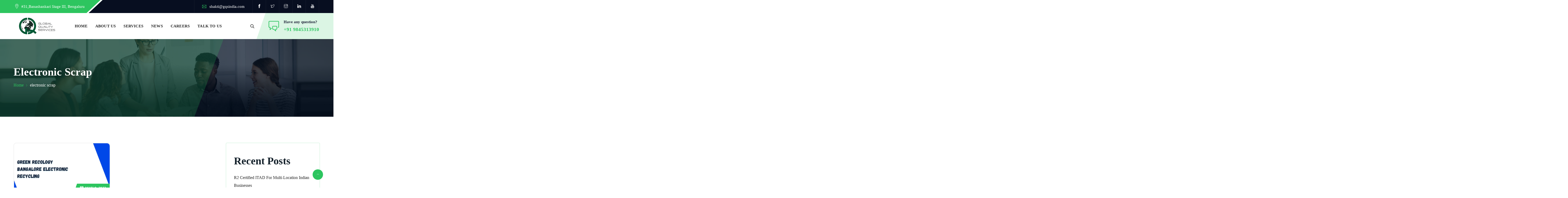

--- FILE ---
content_type: text/html; charset=UTF-8
request_url: https://www.gqsindia.com/category/electronic-scrap/
body_size: 23210
content:
<!DOCTYPE html>
<html lang="en" prefix="og: http://ogp.me/ns# fb: http://ogp.me/ns/fb#" class="no-js no-svg">
<head>
<meta charset="UTF-8">
<meta name="viewport" content="width=device-width, initial-scale=1">
<link rel="profile" href="https://gmpg.org/xfn/11">
<meta name='robots' content='index, follow, max-image-preview:large, max-snippet:-1, max-video-preview:-1' />

	<!-- This site is optimized with the Yoast SEO plugin v26.6 - https://yoast.com/wordpress/plugins/seo/ -->
	<title>electronic scrap Archives - ISO 22000, FSSC 22000, CE Mark, Lead auditor, ISO 50001, ISO 55001, ISO 9001, ISO 14001, ISO 45001, AS 9100, HACCP</title>
	<link rel="canonical" href="https://www.gqsindia.com/category/electronic-scrap/" />
	<meta property="og:locale" content="en_US" />
	<meta property="og:type" content="article" />
	<meta property="og:title" content="electronic scrap Archives - ISO 22000, FSSC 22000, CE Mark, Lead auditor, ISO 50001, ISO 55001, ISO 9001, ISO 14001, ISO 45001, AS 9100, HACCP" />
	<meta property="og:url" content="https://www.gqsindia.com/category/electronic-scrap/" />
	<meta property="og:site_name" content="ISO 22000, FSSC 22000, CE Mark, Lead auditor, ISO 50001, ISO 55001, ISO 9001, ISO 14001, ISO 45001, AS 9100, HACCP" />
	<meta name="twitter:card" content="summary_large_image" />
	<script type="application/ld+json" class="yoast-schema-graph">{"@context":"https://schema.org","@graph":[{"@type":"CollectionPage","@id":"https://www.gqsindia.com/category/electronic-scrap/","url":"https://www.gqsindia.com/category/electronic-scrap/","name":"electronic scrap Archives - ISO 22000, FSSC 22000, CE Mark, Lead auditor, ISO 50001, ISO 55001, ISO 9001, ISO 14001, ISO 45001, AS 9100, HACCP","isPartOf":{"@id":"https://www.gqsindia.com/#website"},"primaryImageOfPage":{"@id":"https://www.gqsindia.com/category/electronic-scrap/#primaryimage"},"image":{"@id":"https://www.gqsindia.com/category/electronic-scrap/#primaryimage"},"thumbnailUrl":"https://www.gqsindia.com/wp-content/uploads/2022/05/GREEN-RECOLOGY-BANGALORE-ELECTRONIC-RECYCLING.jpg","breadcrumb":{"@id":"https://www.gqsindia.com/category/electronic-scrap/#breadcrumb"},"inLanguage":"en"},{"@type":"ImageObject","inLanguage":"en","@id":"https://www.gqsindia.com/category/electronic-scrap/#primaryimage","url":"https://www.gqsindia.com/wp-content/uploads/2022/05/GREEN-RECOLOGY-BANGALORE-ELECTRONIC-RECYCLING.jpg","contentUrl":"https://www.gqsindia.com/wp-content/uploads/2022/05/GREEN-RECOLOGY-BANGALORE-ELECTRONIC-RECYCLING.jpg","width":1920,"height":1080,"caption":"GREEN RECOLOGY BANGALORE ELECTRONIC RECYCLING"},{"@type":"BreadcrumbList","@id":"https://www.gqsindia.com/category/electronic-scrap/#breadcrumb","itemListElement":[{"@type":"ListItem","position":1,"name":"Home","item":"https://www.gqsindia.com/"},{"@type":"ListItem","position":2,"name":"electronic scrap"}]},{"@type":"WebSite","@id":"https://www.gqsindia.com/#website","url":"https://www.gqsindia.com/","name":"ISO 22000, FSSC 22000, CE Mark, Lead auditor, ISO 50001, ISO 55001, ISO 9001, ISO 14001, ISO 45001, AS 9100, HACCP","description":"","potentialAction":[{"@type":"SearchAction","target":{"@type":"EntryPoint","urlTemplate":"https://www.gqsindia.com/?s={search_term_string}"},"query-input":{"@type":"PropertyValueSpecification","valueRequired":true,"valueName":"search_term_string"}}],"inLanguage":"en"}]}</script>
	<!-- / Yoast SEO plugin. -->


<link rel='dns-prefetch' href='//www.googletagmanager.com' />
<link rel="alternate" type="application/rss+xml" title="ISO 22000, FSSC 22000, CE Mark, Lead auditor, ISO 50001, ISO 55001, ISO 9001, ISO 14001, ISO 45001, AS 9100, HACCP &raquo; Feed" href="https://www.gqsindia.com/feed/" />
<link rel="alternate" type="application/rss+xml" title="ISO 22000, FSSC 22000, CE Mark, Lead auditor, ISO 50001, ISO 55001, ISO 9001, ISO 14001, ISO 45001, AS 9100, HACCP &raquo; Comments Feed" href="https://www.gqsindia.com/comments/feed/" />
<link rel="alternate" type="application/rss+xml" title="ISO 22000, FSSC 22000, CE Mark, Lead auditor, ISO 50001, ISO 55001, ISO 9001, ISO 14001, ISO 45001, AS 9100, HACCP &raquo; electronic scrap Category Feed" href="https://www.gqsindia.com/category/electronic-scrap/feed/" />
<style id='wp-img-auto-sizes-contain-inline-css' type='text/css'>
img:is([sizes=auto i],[sizes^="auto," i]){contain-intrinsic-size:3000px 1500px}
/*# sourceURL=wp-img-auto-sizes-contain-inline-css */
</style>

<link rel='stylesheet' id='image-hover-css' href='https://www.gqsindia.com/wp-content/plugins/inzofin-core/elementor-supports/assets/css/image-hover.min.css?ver=1.0' type='text/css' media='all' />
<link rel='stylesheet' id='font-awesome-css' href='https://www.gqsindia.com/wp-content/plugins/elementor/assets/lib/font-awesome/css/font-awesome.min.css?ver=4.7.0' type='text/css' media='all' />
<link rel='stylesheet' id='inzofin-core-style-css' href='https://www.gqsindia.com/wp-content/plugins/inzofin-core/elementor-supports/assets/css/style.css?ver=1.0' type='text/css' media='all' />
<style id='wp-emoji-styles-inline-css' type='text/css'>

	img.wp-smiley, img.emoji {
		display: inline !important;
		border: none !important;
		box-shadow: none !important;
		height: 1em !important;
		width: 1em !important;
		margin: 0 0.07em !important;
		vertical-align: -0.1em !important;
		background: none !important;
		padding: 0 !important;
	}
/*# sourceURL=wp-emoji-styles-inline-css */
</style>
<link rel='stylesheet' id='contact-form-7-css' href='https://www.gqsindia.com/wp-content/plugins/contact-form-7/includes/css/styles.css?ver=6.1.4' type='text/css' media='all' />
<link rel='stylesheet' id='bootstrap-css' href='https://www.gqsindia.com/wp-content/themes/inzofin/assets/css/bootstrap.min.css?ver=5.0' type='text/css' media='all' />
<link rel='stylesheet' id='themify-icons-css' href='https://www.gqsindia.com/wp-content/themes/inzofin/assets/css/themify-icons.css?ver=1.0' type='text/css' media='all' />
<link rel='stylesheet' id='animate-css' href='https://www.gqsindia.com/wp-content/themes/inzofin/assets/css/animate.min.css?ver=3.5.1' type='text/css' media='all' />
<link rel='stylesheet' id='shortcode-css' href='https://www.gqsindia.com/wp-content/themes/inzofin/assets/css/elementor-shortcode.css?ver=1.0' type='text/css' media='all' />
<link rel='stylesheet' id='elementor-frontend-css' href='https://www.gqsindia.com/wp-content/plugins/elementor/assets/css/frontend.min.css?ver=3.33.6' type='text/css' media='all' />
<link rel='stylesheet' id='inzofin-style-css' href='https://www.gqsindia.com/wp-content/themes/inzofin/style.css?ver=1.0' type='text/css' media='all' />
<style id='inzofin-style-inline-css' type='text/css'>
body{color:#797979;font-family:Source Sans Pro;font-weight:400;font-size:16px;line-height:30px}h1{color:#14212b;font-family:Source Sans Pro;font-weight:700;font-size:44px;line-height:50px}h2{color:#14212b;font-family:Source Sans Pro;font-weight:700;font-size:40px;line-height:46px}h3{color:#14212b;font-family:Source Sans Pro;font-weight:700;font-size:34px;line-height:40px}h4{color:#14212b;font-family:Source Sans Pro;font-weight:700;font-size:28px;line-height:32px}h5{color:#14212b;font-family:Source Sans Pro;font-weight:700;font-size:24px;line-height:30px}h6{color:#14212b;font-family:Source Sans Pro;font-weight:700;font-size:16px;line-height:26px}a{color:#252525}a:hover{color:#2dc55f}a:active{color:#2dc55f}.widget{color:#9a9a9a}.widget .widget-title,#wps-slider-section #sp-woo-product-slider-9620 .wpsf-product-title a{font-size:21px;line-height:30px}.page-loader{background:url('https://www.gqsindia.com/wp-content/uploads/2021/04/inzofin-loader.gif') 50% 50% no-repeat rgb(249,249,249)}.container,.boxed-container,.boxed-container .site-footer.footer-fixed,.custom-container{width:1200px}body .elementor-section.elementor-section-boxed>.elementor-container{max-width:1200px}.inzofin-content > .inzofin-content-inner{}.header-inner .main-logo img{max-height:150px}.header-inner .sticky-logo img{max-height:150px}.mobile-header-inner .mobile-logo img{max-height:42px}header.inzofin-header{}.topbar{color:#ffffff;font-family:Open Sans;font-weight:400;font-size:15px;background:#070e20}.topbar a,.mobile-topbar-wrap a,.topbar-items .header-phone span,.topbar-items .header-email span,.topbar-items .header-address span{color:#ffffff}.topbar a:hover,.mobile-topbar-wrap a:hover{color:#2dc55f}.topbar a:active,.topbar a:focus,.mobile-topbar-wrap a:focus,.mobile-topbar-wrap a:active{color:#2dc55f}.mobile-topbar-wrap{color:#ffffff;font-family:Open Sans;font-weight:400;font-size:15px;background:#070e20}.topbar-items > li{height:50px ;line-height:50px }.header-sticky .topbar-items > li,.sticky-scroll.show-menu .topbar-items > li{height:45px ;line-height:45px }.topbar-items > li img{max-height:50px }.logobar{color:#797979;font-size:15px;line-height:26px;background:#ffffff;border-bottom-width:1px;border-bottom-style:solid;border-bottom-color:rgba(225,227,230,0.2)}.logobar a{color:#000000}.logobar a:hover{color:#2dc55f}.logobar a:active,.logobar a:focus,.logobar .inzofin-main-menu > li.current-menu-item > a,.logobar a.active{color:#2dc55f}.logobar-items > li{height:100px ;line-height:100px }.header-sticky .logobar-items > li,.sticky-scroll.show-menu .logobar-items > li{height:90px ;line-height:90px }.logobar-items > li img{max-height:100px }.header-sticky .logobar,.sticky-scroll.show-menu .logobar{}.header-sticky .logobar a,.sticky-scroll.show-menu .logobar a{}.header-sticky .logobar a:hover,.sticky-scroll.show-menu .logobar a:hover{}.header-sticky .logobar a:active,.sticky-scroll.show-menu .logobar a:active,.header-sticky .logobar .inzofin-main-menu .current-menu-item > a,.header-sticky .logobar .inzofin-main-menu .current-menu-ancestor > a,.sticky-scroll.show-menu .logobar .inzofin-main-menu .current-menu-item > a,.sticky-scroll.show-menu .logobar .inzofin-main-menu .current-menu-ancestor > a,.header-sticky .logobar a.active,.sticky-scroll.show-menu .logobar a.active{}	.header-sticky .logobar img.custom-logo,.sticky-scroll.show-menu .logobar img.custom-logo{max-height:90px }.navbar{color:#ffffff;font-size:15px}.navbar a{color:#0e0e0e}.navbar a:hover{color:#2dc55f}.navbar a:active,.navbar a:focus,.navbar .inzofin-main-menu > .current-menu-item > a,.navbar .inzofin-main-menu > .current-menu-ancestor > a,.navbar a.active{color:#2dc55f}.navbar-items > li{height:100px ;line-height:100px }.header-sticky .navbar-items > li,.sticky-scroll.show-menu .navbar-items > li{height:100px ;line-height:100px }.navbar-items > li img{max-height:100px }.header-sticky .navbar,.sticky-scroll.show-menu .navbar{color:#0e0e0e}.header-sticky .navbar a,.sticky-scroll.show-menu .navbar a{color:#1c1c25}.header-sticky .navbar a:hover,.sticky-scroll.show-menu .navbar a:hover{color:#2dc55f}.header-sticky .navbar a:active,.sticky-scroll.show-menu .navbar a:active,.header-sticky .navbar .inzofin-main-menu .current-menu-item > a,.header-sticky .navbar .inzofin-main-menu .current-menu-ancestor > a,.sticky-scroll.show-menu .navbar .inzofin-main-menu .current-menu-item > a,.sticky-scroll.show-menu .navbar .inzofin-main-menu .current-menu-ancestor > a,.header-sticky .navbar a.active,.sticky-scroll.show-menu .navbar a.active{color:#2dc55f}.sticky-scroll.show-menu .navbar img.custom-logo{max-height:100px }.secondary-menu-area{width:350px }.secondary-menu-area{left:-350px}.secondary-menu-area.left-overlay,.secondary-menu-area.left-push{left:-350px}.secondary-menu-area.right-overlay,.secondary-menu-area.right-push{}.secondary-menu-area .secondary-menu-area-inner{}.secondary-menu-area a{}.secondary-menu-area a:hover{}.secondary-menu-area a:active{}.sticky-header-space{}.sticky-header-space li a{}.sticky-header-space li a:hover{}.sticky-header-space li a:active{}	.mobile-header-items > li{height:70px ;line-height:70px }.mobile-header{background:#ffffff}.mobile-header-items li a{color:#171422}.mobile-header-items li a:hover{color:#2dc55f}.mobile-header-items li a:active{color:#2dc55f}.header-sticky .mobile-header-items > li,.show-menu .mobile-header-items > li{height:70px;line-height:70px}.mobile-header .header-sticky,.mobile-header .show-menu{background:#ffffff}.header-sticky .mobile-header-items li a,.show-menu .mobile-header-items li a{color:#171422}.header-sticky .mobile-header-items li a:hover,.show-menu .mobile-header-items li a:hover{color:#2dc55f}.header-sticky .mobile-header-items li a:hover,.show-menu .mobile-header-items li a:hover{color:#2dc55f}.mobile-bar{}.mobile-bar li a{color:#171422}.mobile-bar li a:hover{color:#2dc55f}.mobile-bar li a:active,ul > li.current-menu-item > a,ul > li.current-menu-parent > a,ul > li.current-menu-ancestor > a,.inzofin-mobile-menu li.menu-item a.active{color:#2dc55f}ul.inzofin-main-menu > li > a,ul.inzofin-main-menu > li > .main-logo{color:#252525;font-family:Open Sans;font-weight:700;font-size:15px;letter-spacing:0.2px;text-transform:uppercase}ul.dropdown-menu{}ul.dropdown-menu > li{color:#9a9a9a;font-family:Open Sans;font-weight:700;font-size:15px;text-transform:capitalize}ul.dropdown-menu > li a,ul.mega-child-dropdown-menu > li a,.header-sticky ul.dropdown-menu > li a,.sticky-scroll.show-menu ul.dropdown-menu > li a,.header-sticky ul.mega-child-dropdown-menu > li a,.sticky-scroll.show-menu ul.mega-child-dropdown-menu > li a{color:#252525}ul.dropdown-menu > li a:hover,ul.mega-child-dropdown-menu > li a:hover,.header-sticky ul.dropdown-menu > li a:hover,.sticky-scroll.show-menu ul.dropdown-menu > li a:hover,.header-sticky ul.mega-child-dropdown-menu > li a:hover,.sticky-scroll.show-menu ul.mega-child-dropdown-menu > li a:hover{color:#2dc55f}ul.dropdown-menu > li a:active,ul.mega-child-dropdown-menu > li a:active,.header-sticky ul.dropdown-menu > li a:active,.sticky-scroll.show-menu ul.dropdown-menu > li a:active,.header-sticky ul.mega-child-dropdown-menu > li a:active,.sticky-scroll.show-menu ul.mega-child-dropdown-menu > li a:active,ul.dropdown-menu > li.current-menu-item > a,ul.dropdown-menu > li.current-menu-parent > a,ul.dropdown-menu > li.current-menu-ancestor > a,ul.mega-child-dropdown-menu > li.current-menu-item > a{color:#2dc55f}.inzofin-single-post .page-title-wrap-inner{color:#ffffff;background-image:url(https://www.gqsindia.com/wp-content/uploads/2021/04/page-title1.jpg);background-repeat:no-repeat;background-position:center center;background-size:cover;padding-top:105px;padding-bottom:105px}.inzofin-single-post .page-title-wrap a{color:#2dc55f}.inzofin-single-post .page-title-wrap a:hover{color:#ffffff}.inzofin-single-post .page-title-wrap a:active{color:#2dc55f}.inzofin-single-post .page-title-wrap-inner > .page-title-overlay{background:rgba(0,15,33,0.71)}.inzofin-blog .page-title-wrap-inner{color:#ffffff;background-image:url(https://www.gqsindia.com/wp-content/uploads/2021/04/page-title1.jpg);background-repeat:no-repeat;background-position:center center;background-size:cover;padding-top:105px;padding-bottom:105px}.inzofin-blog .page-title-wrap a{color:#2dc55f}.inzofin-blog .page-title-wrap a:hover{color:#ffffff}.inzofin-blog .page-title-wrap a:active{color:#2dc55f}.inzofin-blog .page-title-wrap-inner > .page-title-overlay{background:rgba(0,15,33,0.71)}.inzofin-page .page-title-wrap-inner{color:#ffffff;background-image:url(https://www.gqsindia.com/wp-content/uploads/2021/04/page-title1.jpg);background-repeat:no-repeat;background-position:center center;background-size:cover;padding-top:105px;padding-bottom:105px}.inzofin-page .page-title-wrap a{color:#2dc55f}.inzofin-page .page-title-wrap a:hover{color:#eaeaea}.inzofin-page .page-title-wrap a:active{color:#2dc55f}.inzofin-page .page-title-wrap-inner > .page-title-overlay{background:rgba(0,15,33,0.71)}.inzofin-woo .page-title-wrap-inner{color:#ffffff;background-repeat:no-repeat;background-position:center center;background-size:cover;padding-top:84px;padding-bottom:84px}.inzofin-woo .page-title-wrap a{color:#2dc55f}.inzofin-woo .page-title-wrap a:hover{color:#ffffff}.inzofin-woo .page-title-wrap a:active{color:#2dc55f}.inzofin-woo .page-title-wrap-inner > .page-title-overlay{background:rgba(7,14,32,0.81)}.inzofin-single-product .page-title-wrap-inner{color:#ffffff;background-repeat:no-repeat;background-position:center center;background-size:cover;padding-top:84px;padding-bottom:84px}.inzofin-single-product .page-title-wrap a{color:#2dc55f}.inzofin-single-product .page-title-wrap a:hover{color:#ffffff}.inzofin-single-product .page-title-wrap a:active{color:#2dc55f}.inzofin-single-product .page-title-wrap-inner > .page-title-overlay{background:rgba(7,14,32,0.81)}.single-post-template .post-format-wrap{}.single-post-template .post-quote-wrap > .blockquote,.single-post-template .post-link-inner,.single-post-template .post-format-wrap .post-audio-wrap{}.blog-template .post-format-wrap{}.blog-template .post-quote-wrap > .blockquote,.blog-template .post-link-inner,.blog-template .post-format-wrap .post-audio-wrap{}.archive-template .post-format-wrap{}.archive-template .post-quote-wrap > .blockquote,.archive-template .post-link-inner,.archive-template .post-format-wrap .post-audio-wrap{}.post-quote-wrap > .blockquote{border-left-color:#2dc55f}.single-post-template .post-quote-wrap > .blockquote{background-color:rgba(0,0,0,0.7)}.blog-template .post-quote-wrap > .blockquote{background-color:rgba(0,0,0,0.7)}.archive-template .post-quote-wrap > .blockquote{background-color:rgba(0,0,0,0.7)}.single-post-template .post-link-inner{background-color:rgba(0,0,0,0.7)}.blog-template .post-link-inner{background-color:rgba(0,0,0,0.7)}.archive-template .post-link-inner{background-color:rgba(0,0,0,0.7)}.post-overlay-items{}.post-overlay-items a{}.post-overlay-items a:hover{}.post-overlay-items a:hover{}.site-footer{color:#f7f7f7;background-color:transparent;background-repeat:no-repeat;background-position:center center;background-size:cover}.site-footer .widget{color:#f7f7f7}.site-footer a{color:#f7f7f7}.site-footer a:hover{color:#2dc55f}.site-footer a:hover{color:#2dc55f}.footer-top-wrap{color:#ffffff;background-color:#0e162b;border-bottom-width:1px;border-bottom-style:solid;border-bottom-color:#0e162b;padding-top:0;padding-bottom:0}.footer-top-wrap .widget{color:#ffffff}.footer-top-wrap a{color:#f7f7f7}.footer-top-wrap a:hover{color:#070e20}.footer-top-wrap a:hover{color:#070e20}.footer-top-wrap .widget .widget-title{color:#ffffff}.footer-middle-wrap{color:#f7f7f7;background-image:url(https://www.gqsindia.com/wp-content/uploads/2021/04/shapes6-1.png);background-repeat:no-repeat;background-position:center center;background-size:cover;border-bottom-width:1px;border-bottom-style:solid;border-bottom-color:#1e2840;padding-top:65px;padding-bottom:65px}.footer-middle-wrap:before{position:absolute;height:100%;width:100%;top:0;left:0;content:"";background-color:#070e20}.footer-middle-wrap .widget{color:#f7f7f7}.footer-middle-wrap a{color:#f7f7f7}.footer-middle-wrap a:hover{color:#2dc55f}.footer-middle-wrap a:active{color:#2dc55f}.footer-middle-wrap .widget .widget-title{color:#ffffff}.footer-bottom{color:#f7f7f7;background-color:#070e20;padding-top:20px;padding-bottom:20px}.footer-bottom .widget{color:#f7f7f7}.footer-bottom a{color:#2dc55f}.footer-bottom a:hover{color:#ffffff}.footer-bottom a:active{color:#ffffff}.theme-color{color:#2dc55f}.gradient-bg{background:-webkit-linear-gradient(-155deg,#2dc55f 0,#2dc55f 100%);background:linear-gradient(-155deg,#2dc55f 0,#2dc55f 100%)}.theme-color-bg{background-color:#2dc55f}.theme-color-hbg:hover{background-color:#2dc55f !important}.secondary-color{color:#2dc55f}.default-color{color:#2dc55f !important}::selection{background:#2dc55f}.top-sliding-toggle.ti-minus{border-top-color:#2dc55f}.owl-dot.active span{background:#2dc55f;border-color:#2dc55f}.owl-prev,.owl-next{background:#2dc55f}.owl-prev:hover,.owl-next:hover{color:#2dc55f}.typo-a-white a:hover{color:#2dc55f}.secondary-menu-area .contact-widget-info span a:hover{color:#2dc55f}.breadcrumb>a::after{color:#2dc55f}.header-button a.btn-gd{background:-webkit-linear-gradient(-150deg,#2dc55f 5%,#2dc55f 95%) !important;background:linear-gradient(-150deg,#2dc55f 5%,#2dc55f 95%) !important}.header-button a.btn-gd:hover{background:-webkit-linear-gradient(-150deg,#2dc55f 5%,#2dc55f 95%) !important;background:linear-gradient(-150deg,#2dc55f 5%,#2dc55f 95%) !important}.navbar ul.inzofin-header-custom-info:before,.feature-box-wrapper.fb-cus-list1 .feature-box-image{background:rgba(45,197,95,0.17)}.feature-box-wrapper.feature-box-modern .feature-box-inner:before{background:rgba(45,197,95,0.04)}.classic-navbar .inzofin-main-menu{background:#2dc55f}.classic-navbar .inzofin-main-menu:before{border-bottom-color:#2dc55f}.topbar-items .header-phone span,.topbar-items .header-email span,ul.mobile-topbar-items.nav li span,.inzofin-header-custom-info li.inzofin-header-phone h6 a{color:#2dc55f}.inzofin-header.header-absolute.boxed-container .mini-cart-dropdown.dropdown,.page-header a.home-link,.full-width-container .navbar::before,.full-width-container .topbar::before{background:#2dc55f}header.full-width-container .topbar-items li{border-color:rgba(45,197,95,0.2)}.header-inner .logobar-inner .media i:after,.inzofin-header .header-inner .inzofin-main-menu>li>a:before,.full-bar-search-wrap.active .input-group:after,.portfolio-wrapper.portfolio-style-classic .portfolio-inner:before,.inzofin-header .header-inner .inzofin-main-menu>li>a:after,.header-button a.btn.btn-default,.custom-container.topbar-inner .topbar-items.nav.pull-left > li .header-address:before{background:#2dc55f}.dropdown:hover > .dropdown-menu,.header-button a.btn.btn-default{border-color:#2dc55f}.navbar ul ul ul.dropdown-menu li .nav-link:focus,ul.nav ul ul.dropdown-menu li .nav-link:focus,.header-inner .inzofin-header-custom-info .media i{color:#2dc55f}.navbar ul ul li.menu-btn a,.footer-top-wrap .title-txt,.footer-top-wrap .footer-content a:hover{color:#2dc55f}.site-footer .widget .widget-title::after,.site-footer .widget .widget-title::before,.footer-top-wrap .footer-box-icon,.footer-top-wrap .col-lg-4:last-child:before,.footer-box-icon:before{background:#2dc55f}.search-form .input-group input.form-control::-webkit-input-placeholder,.search-form .input-group input.form-control::-moz-placeholder,.search-form .input-group input.form-control::-ms-input-placeholder,.search-form .input-group input.form-control:-moz-placeholder{color:#2dc55f !important}input[type="submit"]{background:#2dc55f}.btn,button,.btn.bordered:hover,.btn.btn-default,.btn.btn-bordered,.feature-box-wrapper.feature-box-modern:hover a.btn.btn-bg-dark.btn-link,.feature-box-wrapper.feature-box-modern .fbox-number:before,.feature-box-wrapper a.btn.btn-bg-dark.btn-link:focus,.feature-box-wrapper a.btn.btn-bg-dark.btn-link:hover{background:#2dc55f}.btn.classic:hover{background:#2dc55f}.btn.link{color:#2dc55f}.btn.bordered{color:#2dc55f}.btn.inverse:hover{background-color:#2dc55f}.btn.btn-default.theme-color{background:#2dc55f}.btn.btn-default.secondary-color{background:#2dc55f}.rev_slider_wrapper .btn.btn-outline:hover{background-color:#2dc55f;border-color:#2dc55f}.rev_slider .btn.btn-default,.feature-box-wrapper a.btn.btn-bg-dark.btn-link,.woocommerce #content input.button,.woocommerce button.button.alt,.woocommerce #respond input#submit,.woocommerce a.button,.woocommerce button.button,.woocommerce input.button,.woocommerce-page #content input.button,.woocommerce-page #respond input#submit,.woocommerce-page a.button,.woocommerce-page button.button,.woocommerce-page input.button,.woocommerce input.button.alt,.woocommerce input.button.disabled,.woocommerce input.button:disabled[disabled],.cart_totals .wc-proceed-to-checkout a.checkout-button{border-color:#2dc55f !important}select:focus{border-color:#2dc55f}.close:before,.close:after{background:#2dc55f}.full-search-wrapper .close::before,.full-search-wrapper .close::after{background:#2dc55f}.nav-link:focus,.nav-link:hover{color:#2dc55f}.zmm-dropdown-toggle{color:#2dc55f}ul li.theme-color a{color:#2dc55f !important}.top-meta ul li a.read-more,.bottom-meta ul li a.read-more{color:#2dc55f}.single-post-template blockquote,.wp-block-quote.has-text-align-right,blockquote.wp-block-quote.is-style-large,blockquote,.wp-block-quote,.wp-block-quote.is-large{border-color:#2dc55f}.single-post-template blockquote,.wp-block-quote.has-text-align-right,blockquote.wp-block-quote.is-style-large,blockquote,.wp-block-quote,.wp-block-quote.is-large,.single-post-template blockquote .quote-author::before,.single-post-template blockquote cite::before{background-color:#2dc55f}.single-post .post-meta li i.before-icon::before,.single-post .post-meta>ul>li.nav-item .post-comment a:before,.single-post-template blockquote .quote-author,.single-post-template blockquote cite{color:#2dc55f}.single-post .entry-meta ul li a:hover{color:#2dc55f}.single-post-template .top-meta .post-meta ul.nav>li.nav-item::before,.single-post-template .top-meta .post-meta > ul > li::after{background:#2dc55f}.single-post-template .top-meta .post-meta > ul > li a:hover,.single-post-template .top-meta .post-meta > ul > li i,.post-navigation-wrapper .nav-links.custom-post-nav>div a:hover h4,.grid-layout .top-meta .post-meta>ul>li.nav-item a:hover,.blog-template article.post footer a:hover,.blog-template article.post footer:hover{color:#2dc55f}.single-post .post-meta>ul>li.nav-item .post-tags a{background:#2dc55f}.post-comments-wrapper .comment-respond,.single-post-template article .article-inner> .top-meta,.single-post-template blockquote,.wp-block-quote.has-text-align-right,blockquote.wp-block-quote.is-style-large,blockquote,.wp-block-quote,.wp-block-quote.is-large{background:rgba(45,197,95,0.07)}.grid-layout article:before{background:rgba(45,197,95,0.57)}.grid-layout article:hover:before{background:#2dc55f}.header-inner.demo-home-three ul.logobar-items.nav.pull-left:before{background:rgba(45,197,95,0.2)}.inzofin-header ul.social-icons.social-circled.social-bg-transparent>li a,.header-sticky ul.social-icons.social-circled.social-bg-transparent>li a,.inzofin-header .home-main-1 .header-sticky ul.social-icons.social-circled.social-bg-transparent>li a{background:rgba(45,197,95,0.3)}.inzofin-header ul.social-icons.social-circled.social-bg-transparent>li a:hover,.header-sticky ul.social-icons.social-circled.social-bg-transparent>li a:hover,.inzofin-header .home-main-1 .header-sticky ul.social-icons.social-circled.social-bg-transparent>li a:hover{background:#2dc55f}.post-comments-wrapper p.form-submit input{background-color:#2dc55f;border-color:#2dc55f !important}.single-post .author-info,.single-post .custom-post-nav > .prev-nav-link > .post-nav-text,.single-post .custom-post-nav > .next-nav-link > .post-nav-text{border-color:#2dc55f}.post-navigation .nav-links .nav-next a,.post-navigation .nav-links .nav-previous a{border-color:#2dc55f}.post-navigation .nav-links .nav-next a:hover,.post-navigation .nav-links .nav-previous a:hover,.widget-area .widget:before{background-color:#2dc55f}.custom-post-nav .prev-nav-link a::before,.custom-post-nav .next-nav-link a::before{background-color:#2dc55f}.post-navigation-wrapper .nav-links.custom-post-nav .prev-nav-link:after,.post-navigation-wrapper .nav-links.custom-post-nav .next-nav-link:after{border-color:#2dc55f;background:#2dc55f}.post-navigation-wrapper .nav-links.custom-post-nav>div > a:hover{color:#2dc55f}.custom-post-nav .prev-nav-link > a,.custom-post-nav .next-nav-link > a,.custom-post-nav .prev-nav-link a:hover:before,.custom-post-nav .next-nav-link a:hover:before{background:#2dc55f}.calendar_wrap th,tfoot td,.wp-block-calendar table th{background:#2dc55f}.widget_archive li:before{color:#2dc55f}.site-footer .widget_archive li:before{color:#2dc55f}.widget.widget_tag_cloud a.tag-cloud-link,.wp-block-tag-cloud a{border-color:#2dc55f;background:#2dc55f}.null-instagram-feed p a{background:#2dc55f}.site-footer .widget .menu-item-object-inzofin-services.current-menu-item a:hover,.widget-area .widget .menu-item-object-inzofin-services.menu-item a:hover:before{color:#2dc55f}.widget-area .widget .menu-item-object-inzofin-services.current-menu-item a,.widget-area .widget .menu-services-menu-container ul > li > a:hover{background:#2dc55f !important}.widget-area .widget .menu-item-object-inzofin-services.current-menu-item a::after,.widget-area .widget .menu-item-object-inzofin-services a:hover::after{border-right-color:#2dc55f}.widget-area .widget .menu-services-menu-container ul > li > a::after{border-right-color:#2dc55f}.widget .menu-item-object-inzofin-service a{border-color:#2dc55f}.grid-layout .article-inner .top-meta a.read-more::before,.grid-layout .article-inner .entry-footer .bottom-meta a.read-more::before,.inzofin-single-post .post-comments .comment-reply-link:before,.comment-meta .comment-reply-link:before{color:#2dc55f}.grid-layout .top-meta .post-author span.author-name:hover,.grid-layout .top-meta .post-meta>ul>li.nav-item .post-category a:hover,.grid-layout .article-inner> footer.entry-footer .bottom-meta .post-more .read-more::before{color:#2dc55f !important}.grid-layout .article-inner> footer.entry-footer .bottom-meta .post-date i,.grid-layout .top-meta .post-meta>ul>li.nav-item .post-category a,.grid-layout .article-inner>*.entry-footer:before{background:#2dc55f}.grid-layout h3.entry-title a:hover,.grid-layout .article-inner> footer.entry-footer .bottom-meta .post-more .read-more{color:#2dc55f}.grid-layout h3.entry-title::before{border-bottom-color:#2dc55f}.zozo_advance_tab_post_widget .nav-tabs .nav-item.show .nav-link,.widget .nav-tabs .nav-link.active{background:#2dc55f}.back-to-top > i{background:#2dc55f}.entry-title a:hover{color:#2dc55f}.title-separator.separator-border{background-color:#2dc55f}.section-title-wrapper.sep-light .title-wrap .section-title::before{background-image:url(https://www.gqsindia.com/wp-content/themes/inzofin/assets/images/divider-img-lt.png)}.twitter-3 .tweet-info{border-color:#2dc55f}.twitter-wrapper.twitter-dark a{color:#2dc55f}.price-text{color:#2dc55f}.pricing-style-1.pricing-list-active .pricing-inner-wrapper,.pricing-style-1 .btn-default:hover,.pricing-style-2 .pricing-title,.pricing-style-2 .pricing-title::before,.pricing-style-2 .btn:hover{background-color:#2dc55f}.pricing-style-1 .pricing-inner-wrapper > .pricing-table-head::before{background-color:#2dc55f}.pricing-style-1 .pricing-table-info .price-text{color:#2dc55f}.pricing-style-1 .pricing-table-info > .price-before{color:#2dc55f}.pricing-style-1 .pricing-inner-wrapper .pricing-table-body ul li::before{color:#2dc55f}.pricing-style-1 .btn-default:hover,.pricing-style-2 .btn{border-color:#2dc55f}.pricing-table-wrapper.pricing-style-1 .btn{background-color:#2dc55f}.pricing-style-2 .price-text p{color:#2dc55f}.pricing-style-3 .pricing-title::before,.pricing-style-3 .pricing-title::after,.pricing-style-3 ul.pricing-features-list li:before{background-color:#2dc55f}.ct-price-table .pricing-table-wrapper .price-before > *{background-color:#2dc55f}.theme-gradient-bg{background:-webkit-linear-gradient(-150deg,#2dc55f 35%,#2dc55f 65%) !important;background:linear-gradient(-150deg,#2dc55f 35%,#2dc55f 65%) !important}.compare-pricing-wrapper .pricing-table-head,.compare-features-wrap{background:#2dc55f}.compare-pricing-style-3.compare-pricing-wrapper .btn:hover{background:#2dc55f}.counter-wrapper.dashed-secondary-color.counter-style-1{border-color:#2dc55f}.counter-wrapper.dashed-theme-color.counter-style-1{border-color:#2dc55f}.counter-value span.counter-suffix{color:#2dc55f}.counter-wrapper.counter-style-2 .counter-value h3{background:-webkit-linear-gradient(-150deg,#2dc55f 35%,#2dc55f 65%);background:linear-gradient(-150deg,#2dc55f 35%,#2dc55f 65%);-webkit-background-clip:text;-webkit-text-fill-color:transparent}.counter-wrapper.ct-counter,.counter-style-modern:hover,.counter-style-modern:hover::after{background:-webkit-linear-gradient(-150deg,#2dc55f 5%,#2dc55f 95%);background:linear-gradient(-150deg,#2dc55f 5%,#2dc55f 95%)}.day-counter-modern .day-counter > *:after{background:rgba(45,197,95,0.1)}span.typing-text,.typed-cursor{color:#2dc55f}.testimonial-light .client-name:hover{color:#2dc55f}.testimonial-wrapper.testimonial-default .testimonial-inner > *.testimonial-info a.client-name,.testimonial-classic .testimonial-inner:after,.testimonial-wrapper.testimonial-dark.testimonial-classic .testimonial-inner .testimonial-info .client-designation{color:#2dc55f}.testimonial-wrapper.testimonial-default .testimonial-inner > .testimonial-thumb img{box-shadow:0 3px 20px 0 rgba(45,197,95,0.47)}.testimonial-wrapper.testimonial-1 a.client-name:hover,.testimonial-wrapper.testimonial-1 .client-designation,.testimonial-wrapper.testimonial-modern .testimonial-inner .testimonial-rating i.ti-star{color:#2dc55f}.testimonial-wrapper.testimonial-1 .testimonial-inner::after,.single-inzofin-testimonial .testimonial-info .testimonial-img:before,.testimonial-list .testimonial-list-item .testimonial-info *.client-designation::before{background-color:#2dc55f}.inzofin-content .testimonial-2 .testimonial-inner:hover,.inzofin-content .testimonial-2 .testimonial-inner:hover .testimonial-thumb img,.owl-carousel .owl-stage-outer .testimonial-thumb img,.testimonial-classic .owl-prev,.testimonial-classic .owl-next{border-color:#2dc55f}.testimonial-wrapper.testimonial-3 .testimonial-inner .testimonial-info .client-name,.testimonial-wrapper.testimonial-3 .testimonial-inner .testimonial-excerpt .testimonial-excerpt-icon i,.testimonial-wrapper.testimonial-default .testimonial-inner:before{color:#2dc55f !important}.testimonial-classic.testimonial-wrapper a.client-name{color:#2dc55f}.testimonial-wrapper.testimonial-dark.testimonial-classic .testimonial-inner .testimonial-info a.client-name{color:#2dc55f}.testimonial-list .testimonial-list-item .testimonial-excerpt::before{background-image:url(https://www.gqsindia.com/wp-content/themes/inzofin/assets/images/quote.png)}.testimonial-wrapper.testimonial-default .testimonial-inner:before{background-image:url(https://www.gqsindia.com/wp-content/themes/inzofin/assets/images/quote-3.png)}.testimonial-wrapper.testimonial-modern .testimonial-inner .testimonial-thumb::before{background-image:url(https://www.gqsindia.com/wp-content/themes/inzofin/assets/images/quote-2.png)}.testimonial-wrapper.testimonial-modern.testimonial-light .testimonial-inner .testimonial-thumb::before{background-image:url(https://www.gqsindia.com/wp-content/themes/inzofin/assets/images/quote-lt-2.png)}.testimonial-wrapper.testimonial-modern .testimonial-inner .testimonial-thumb::before{background-color:#2dc55f}.testimonial-wrapper.testimonial-modern.testimonial-light .testimonial-inner .testimonial-thumb::before{background-color:#2dc55f}.testimonial-classic .testimonial-inner .testimonial-excerpt:before{background:rgba(45,197,95,0.11)}.events-date{border-color:#2dc55f}.event-inner .event-schedule-inner .tab-content i{color:#2dc55f}.event-details-wrap ul li:before{background:-webkit-linear-gradient(-150deg,#2dc55f 35%,#2dc55f 65%);background:linear-gradient(-150deg,#2dc55f 35%,#2dc55f 65%)}.event-details-wrap ul li:after{border-color:#2dc55f}.nav.pagination > li.nav-item.active a,.nav.pagination > li.nav-item span,.nav.pagination > li.nav-item a,.nav.pagination > li.nav-item:focus a{background:#2dc55f;border-color:#2dc55f}.post-comments .page-numbers{background:#2dc55f}.inzofin-sticky-wrapper.text_trigger a,a.inzofin-sticky-trigger{background:#2dc55f}.team-wrapper.team-default .team-inner .team-designation h6,.team-default .client-name,.team-designation,.single-inzofin-team .team-social-wrap ul.social-icons > li > a{color:#2dc55f}.team-modern .team-name a::after,span.animate-bubble-box:before{background:#2dc55f;filter:drop-shadow(0 1px 2px rgba(45,197,95,0.5))}span.animate-bubble-box:after{background:#2dc55f;filter:drop-shadow(0 1px 2px rgba(45,197,95,0.5))}span.animate-bubble-box{box-shadow:0 0 1px 0 rgba(45,197,95,0.1),0 0 1px 0 rgba(45,197,95,0.1) inset}.team-wrapper.team-default .team-inner .team-thumb .team-social-wrap ul li a:hover,.team-wrapper.team-classic .team-inner .team-name::before,.team-classic .team-social-wrap ul.social-icons > li > a,.single-inzofin-team .team-social-wrap ul.social-icons>li>a:hover{background:#2dc55f}.team-wrapper.team-modern .team-inner > .team-thumb{border-color:#2dc55f}.team-wrapper.team-modern .team-inner:hover > .team-designation h6{color:#2dc55f}.single-inzofin-team .team-img img.wp-post-image{border-color:#2dc55f}.timeline-style-2 .timeline > li > .timeline-panel{border-color:#2dc55f}.timeline-sep-title{color:#2dc55f}.timeline-style-2 .timeline > li > .timeline-panel:before{border-left-color:#2dc55f;border-right-color:#2dc55f}.timeline-style-2 .timeline > li > .timeline-panel:after{border-left-color:#2dc55f;border-right-color:#2dc55f}.timeline-style-3 .timeline > li > .timeline-sep-title{background:#2dc55f}.cd-horizontal-timeline .events{background:#2dc55f}.cd-horizontal-timeline .events a.selected::after{background-color:#2dc55f;border-color:#2dc55f}.cd-timeline-navigation a{border-color:#2dc55f}.cd-horizontal-timeline .events-content em{color:#2dc55f}.cd-horizontal-timeline .events-content li{border-color:#2dc55f}.cd-horizontal-timeline .events-content li .tl-triangle{border-bottom-color:#2dc55f}.cd-horizontal-timeline .events-content li > h2{color:#2dc55f}.portfolio-wrapper.portfolio-style-modern .post-overlay-items a:hover,.portfolio-meta-list>li a:hover{color:#2dc55f !important}.portfolio-style-modern .isotope-filter ul li.active a,.portfolio-style-modern .isotope-filter ul li:hover a,.portfolio-masonry-layout .portfolio-angle .portfolio-title h4:after,.portfolio-wrapper .post-overlay-items > .portfolio-icons > *,.portfolio-style-modern .portfolio-inner .top-meta .portfolio-icons * a{background-color:#2dc55f}.portfolio-style-classic .post-overlay-items > .portfolio-popup-icon a,.portfolio-style-classic .post-overlay-items > .portfolio-link-icon a,.portfolio-style-modern .post-overlay-items> .portfolio-link-icon a,.portfolio-style-modern .post-overlay-items> .portfolio-popup-icon a,.portfolio-style-classic .post-overlay-items .bottom-meta .post-more a.read-more::before,.service-wrapper.service-classic .service-inner .service-icon-img-wrap:before{background-color:#2dc55f}.portfolio-style-classic .post-overlay-items .bottom-meta .post-more a.read-more::before{border-color:#2dc55f}.portfolio-default .portfolio-wrap .portfolio-content-wrap{background-color:#2dc55f}.portfolio-default .portfolio-overlay .portfolio-title a:after,.portfolio-default .portfolio-overlay .portfolio-title a:after{background-color:rgba(45,197,95,0.5)}.portfolio-wrapper .post-overlay-active:before{border-top:100px solid rgba(45,197,95,0.88)}.portfolio-style-default .portfolio-link-icon a,.portfolio-style-default .portfolio-popup-icon a,.portfolio-single.portfolio-model-2 .portfolio-details .portfolio-meta-wrap::before{background-color:#2dc55f}.portfolio-wrapper.portfolio-style-default .post-overlay-active:before,.portfolio-style-default .owl-item.active.center .portfolio-inner .post-overlay-active:before{background:rgba(45,197,95,0.85)}.portfolio-single.portfolio-model-2 .portfolio-details .portfolio-meta-wrap{border-color:#2dc55f}.portfolio-wrapper.portfolio-style-default .owl-prev:hover,.portfolio-wrapper.portfolio-style-default .owl-next:hover{background-color:#2dc55f;border-color:#2dc55f}.portfolio-classic .portfolio-wrap .portfolio-content-wrap .portfolio-read-more a,.portfolio-angle .portfolio-wrap .portfolio-content-wrap .portfolio-read-more a{color:#2dc55f}.portfolio-classic .portfolio-wrap .portfolio-content-wrap .portfolio-read-more a:hover,.portfolio-angle .portfolio-wrap .portfolio-content-wrap .portfolio-read-more a:hover{background-color:#2dc55f}.portfolio-single.portfolio-model-2 .portfolio-details .portfolio-meta-wrap::before{background:#2dc55f}.portfolio-single.portfolio-model-2 .portfolio-meta-title-wrap > h6 i{background-color:#2dc55f}.portfolio-model-4 .portfolio-info .portfolio-meta .portfolio-meta-list > li ul.portfolio-categories a:hover{color:#2dc55f}.single-inzofin-portfolio .portfolio-title h3::after,.single-inzofin-portfolio .portfolio-related-slider h4::after,.portfolio-related-slider .related-title{background-color:#2dc55f}.portfolio-creative .portfolio-wrap:hover .portfolio-content-wrap{background-color:#2dc55f}span.portfolio-meta-icon{color:#2dc55f}.portfolio-filter.filter-1 ul > li.active > a,.portfolio-filter.filter-1 ul > li > a:hover{background-color:#2dc55f}.portfolio-filter.filter-1 ul > li > a,.portfolio-filter.filter-1 ul > li > a:hover{border:solid 1px #2dc55f}.portfolio-filter.filter-1 ul > li > a{border-color:#2dc55f}.portfolio-filter.filter-1 a.portfolio-filter-item{color:#2dc55f}.portfolio-masonry-layout .portfolio-classic .portfolio-content-wrap{background:#2dc55f}.portfolio-filter.filter-2 .active a.portfolio-filter-item{color:#2dc55f}.portfolio-filter.filter-2 li a:after{background-color:#2dc55f}.portfolio-slide .portfolio-content-wrap{background:#2dc55f}.portfolio-minimal .portfolio-overlay-wrap:before,.portfolio-minimal .portfolio-overlay-wrap:after{border-color:#2dc55f}.portfolio-classic .portfolio-overlay-wrap:before{border-color:#2dc55f}.portfolio-archive-title a:hover{color:#2dc55f}.portfolio-filter.filter-3 a.portfolio-filter-item{color:#2dc55f}.portfolio-filter.filter-3 li.active a.portfolio-filter-item{background:#2dc55f}.icon-theme-color,.feature-box-wrapper.fb-cus-list > .media > .media-icon-part.align-self-center .fbox-number,.feature-box-wrapper.fb-cus-list1 .fbox-content a,.feature-box-wrapper.cus-feature1.feature-box-classic-pro:hover .feature-box-title a,.feature-box-wrapper.cus-feature1 a.btn.btn-bg-dark.btn-link,.feature-box-wrapper.cus-feature1:hover a.btn.btn-bg-dark.btn-link:hover{color:#2dc55f}.feature-box-wrapper .btn.bordered:hover,.cus-feature1.feature-box-classic-pro:hover .fbox-number:before,.cus-feature1.feature-box-classic-pro:hover .fbox-number{border-color:#2dc55f}.feature-box-wrapper.fb-cus-list1 .feature-box-image{border-bottom-color:#2dc55f}.feature-box-wrapper.feature-ser:hover .feature-box-btn .btn.link,.feature-box-wrapper.feature-ser:hover .feature-box-btn .btn.link:after{color:#2dc55f}.feature-ser:hover .feature-box-btn .btn.link::after,section.elementor-section.border-skew-left .feature-box-classic-pro .feature-box-icon:before,section.elementor-section .feature-box-classic .feature-box-icon:before,.cus-feature1.feature-box-classic-pro .fbox-number,.cus-feature1.feature-box-classic-pro .fbox-number:before{background:#2dc55f}.feature-box-wrapper.border-hover-color:hover{border-bottom-color:#2dc55f !important}.feature-box-wrapper > .feature-box-title .section-title .title-bottom-line,.section-title-wrapper .title-wrap .sub-title::before,.section-title-wrapper .title-wrap .sub-title::after{background-color:#2dc55f}.feature-box-btn .btn.link{color:#2dc55f}.feature-box-btn .btn.link::after{color:#2dc55f}.feature-box-wrapper.radius-design:hover,.feature-box-wrapper.radius-design.section-active{background-color:#2dc55f !important;border-color:#2dc55f !important}.feature-box-wrapper.radius-design .invisible-number{color:#2dc55f}.feature-box-style-1 .feature-box-btn .btn.link:hover,.feature-box-style-1 .feature-box-btn .btn.link:hover::after,.feature-box-wrapper.anim.cus-feature2.cus-icon-white.f-box-shadow .fbox-content a:hover{color:#2dc55f}.feature-box-style-2:hover,.cus-head-shape.elementor-widget-heading:before{background-color:#2dc55f}.feature-box-style-3 .invisible-number{color:#2dc55f}.feature-box-style-3::after{background-color:#2dc55f}.feature-box-wrapper.feature-box-modern::before{background:-webkit-linear-gradient(-150deg,#2dc55f 5%,#2dc55f 95%) !important;background:linear-gradient(-150deg,#2dc55f 5%,#2dc55f 95%) !important}.feature-box-wrapper.ct-slash-box .feature-box-icon::before{background:-webkit-linear-gradient(-150deg,#2dc55f 35%,#2dc55f 65%);background:linear-gradient(-150deg,#2dc55f 35%,#2dc55f 65%)}.feature-box-wrapper:hover .feature-box-icon.theme-hcolor-bg{background:-webkit-linear-gradient(-150deg,#2dc55f 35%,#2dc55f 65%);background:linear-gradient(-150deg,#2dc55f 35%,#2dc55f 65%)}[class^='imghvr-shutter-out-']:before,[class*=' imghvr-shutter-out-']:before,[class^='imghvr-shutter-in-']:after,[class^='imghvr-shutter-in-']:before,[class*=' imghvr-shutter-in-']:after,[class*=' imghvr-shutter-in-']:before,[class^='imghvr-reveal-']:before,[class*=' imghvr-reveal-']:before{background-color:#2dc55f}.image-grid-inner:after{background:#2dc55f}.service-wrapper.service-modern .service-inner .post-more a{color:#2dc55f}.service-wrapper.service-default a.read-more.btn:hover::after,.service-wrapper.service-default a.read-more.btn:focus::after,.service-wrapper.service-default a.read-more.btn::before,.service-wrapper.service-default a.read-more.btn::after,.service-modern .service-inner .service-title a::before,.service-wrapper.service-classic .service-inner::before,.service-wrapper.service-classic .service-inner::after,.service-wrapper.service-classic .service-inner .post-more a.read-more{background:#2dc55f}.service-wrapper.service-default .service-icon-img-wrap:nth-child(2):before{box-shadow:0 3px 20px 0 rgba(45,197,95,0.47)}.service-wrapper.service-default .service-icon-img-wrap:nth-child(2)::before,.service-wrapper.service-classic .service-inner .service-icon-img-wrap img{background:#2dc55f}.service-wrapper.service-default .service-inner > .service-title a,.service-wrapper.service-default a.read-more.btn:hover,.service-wrapper.service-default a.read-more.btn:focus,.service-wrapper.service-modern .service-inner .post-more a,.service-wrapper.service-classic .service-inner .service-title a:hover{color:#2dc55f}.service-wrapper.service-classic .service-inner:hover .service-thumb img,.service-classic .owl-carousel .owl-item.active.center .service-inner .service-thumb img,.service-wrapper.service-classic .service-inner .post-more a.read-more{border-color:#2dc55f}.active .round-tab-head{background-image:-webkit-linear-gradient(0deg,#2dc55f 0,rgba(45,197,95,0.4) 100%)}.top-meta ul li i,.bottom-meta ul li i,.grid-layout .post-meta>ul>li.nav-item .post-comment a:before{color:#2dc55f}.blog-style-3 .post-thumb{border-color:#2dc55f}.blog-wrapper .blog-inner .top-meta a.read-more::before,.blog-wrapper .blog-inner .bottom-meta a.read-more::before,.grid-layout .article-inner> footer.entry-footer .bottom-meta .post-more .read-more::before,.services-read-more .read-more::before,.grid-layout .article-inner .entry-meta.top-meta .post-date:before{background:#2dc55f}.blog-wrapper .blog-inner .top-meta a.read-more::after,.blog-wrapper .blog-inner .bottom-meta a.read-more::after,.services-read-more .read-more::after{background:-webkit-linear-gradient(left,#2dc55f 0,rgba(237,66,102,0) 100%);background:linear-gradient(to right,#2dc55f 0,rgba(237,66,102,0) 100%);background:-moz-linear-gradient(left,#2dc55f 0,rgba(237,66,102,0) 100%)}.sticky-date .post-date,.inzofin-toggle-post-wrap .switch input:checked + .slider,.grid-layout .top-meta ul.nav li .post-author a .author-name::before{background-color:#2dc55f}.inzofin-toggle-post-wrap .switch input:focus + .slider{box-shadow:0 0 1px #2dc55f}.grid-layout .top-meta ul.nav li .post-author a .author-name,.blog-style-default .blog-inner .bottom-meta .post-date a i,.blog-style-default .blog-inner .post-overlay-items .post-category a,.blog-style-classic-pro .blog-inner .post-details-outer:before,.blog-style-classic-pro .post-date:before{background:#2dc55f}.blog-style-default .blog-inner .top-meta ul li a,.blog-style-default .blog-inner .bottom-meta .post-date a,.grid-layout .top-meta .post-author span.author-name,.blog-wrapper.blog-style-classic-pro ul.nav.bottom-meta-list.meta-left a:hover,.feature-box-wrapper.feature-box-modern *.feature-box-title a:hover{color:#2dc55f !important}.blog-style-default .blog-inner .bottom-meta .post-date a:hover{color:#2dc55f !important}.blog-style-default .blog-inner .top-meta .post-date a::before,.blog-style-list .post-date a{background:#2dc55f}.blog-style-classic .post-overlay-items .post-date a,.blog-style-classic .blog-inner .top-meta li a:hover,.blog-style-classic .bottom-meta .post-more a.read-more:hover,.blog-style-classic .bottom-meta .post-more a.read-more::after,.blog-style-modern .blog-inner .top-meta .post-author .author-name{color:#2dc55f !important}.blog-style-classic .blog-inner .entry-title > *::before,.full-search-wrapper .search-form .form-control:focus{border-bottom-color:#2dc55f}.blog-style-classic .bottom-meta .post-more::before{border-bottom-color:#2dc55f}.blog-style-classic .bottom-meta .post-more a.read-more,.blog-style-modern .post-date a i,.inzofin-services span.lat-date::before{color:#2dc55f !important}.blog-style-modern .blog-inner .post-more a.read-more,.blog-style-modern .blog-inner .post-more a.read-more:hover{background-color:#2dc55f !important}.blog-style-classic .post-overlay-items .post-more a{box-shadow:0 3px 20px 0 rgba(45,197,95,0.47)}.blog-style-classic .post-overlay-items .post-more a{background:#2dc55f}.blog-style-modern .blog-inner .post-overlay-items .post-category a{background:#2dc55f}.blog-style-modern .blog-inner .post-thumb::before{background:rgba(45,197,95,0.5)}.blog-style-modern .blog-inner .top-meta ul li a{color:#2dc55f}.contact-widget-info > p > span:before,.contact-info-wrapper .icons::before,.form-icon>span.icon{color:#2dc55f}.contact-info-wrapper.contact-info-style-2 .contact-mail a:hover{color:#2dc55f}.contact-form-wrapper .wpcf7 input[type="submit"],.wpcf7 input[type="submit"]{background:#2dc55f}.contact-form-grey .wpcf7 input.wpcf7-submit,.contact-form-classic .wpcf7 input[type="submit"]{background:#2dc55f}.content-carousel-wrapper .owl-nav > *:hover{color:#2dc55f}.shape-arrow .wpb_column:nth-child(2) .feature-box-wrapper,.shape-arrow .wpb_column:last-child .feature-box-wrapper{background:#2dc55f}.custom-shape1:before,.page-title-wrap-inner:before{border-top-color:#2dc55f}.cus-shape-arrow.elementor-widget-image .elementor-widget-container:before{border-bottom-color:#2dc55f}.shape-arrow .wpb_column:first-child .feature-box-wrapper::before,.shape-arrow .wpb_column:nth-child(3) .feature-box-wrapper::before{border-top-color:#2dc55f;border-bottom-color:#2dc55f}.shape-arrow .wpb_column .feature-box-wrapper::before,.shape-arrow .wpb_column .feature-box-wrapper::after,.shape-arrow .wpb_column:nth-child(2) .feature-box-wrapper::before,.shape-arrow .wpb_column:nth-child(2) .feature-box-wrapper::after,.shape-arrow .wpb_column:last-child .feature-box-wrapper::before,.shape-arrow .wpb_column:last-child .feature-box-wrapper::after,.single-post-template article .article-inner> .top-meta{border-left-color:#2dc55f}.wpbc_booking_form_structure .wpbc_structure_form .form-group .btn-default{background:-webkit-linear-gradient(-144deg,#2dc55f 15%,#2dc55f 85%);background:linear-gradient(-144deg,#2dc55f 15%,#2dc55f 85%)}.woocommerce p.stars a,.woocommerce.single div.product div.summary .product_meta a:hover{color:#2dc55f}.woocommerce .product .onsale,.woocommerce div.product .woocommerce-tabs ul.tabs li.active{background-color:#2dc55f}.woocommerce ul.products li.product .price,.woocommerce .product .price,.woocommerce.single .product .price,.woocommerce .product .price ins,.woocommerce.single .product .price ins,.woocommerce ul.products.owl-carousel .loop-product-wrap ins .woocommerce-Price-amount.amount,.elementor-shortcode #wps-slider-section .wpsf-product-title a:hover,.elementor-shortcode #wps-slider-section .wpsf-product-price{color:#2dc55f !important}.woocommerce div.product .product_title,.woocommerce ul.products li.product .woocommerce-loop-product__title:hover,.loop-product-wrap .price > .woocommerce-Price-amount{color:#2dc55f}.woocommerce .product .button,.woocommerce.single .product .button,.woocommerce #review_form #respond .form-submit input,.woocommerce button.button,.woocommerce button.button.disabled,.woocommerce button.button.alt.disabled,.woocommerce ul.products li.product .woo-thumb-wrap .button:hover,.woocommerce ul.products li.product .woo-thumb-wrap .added_to_cart,.woocommerce ul.products li.product .woo-thumb-wrap .added_to_cart:hover,.woocommerce #content input.button:hover,.woocommerce #respond input#submit:hover,.woocommerce a.button:hover,.woocommerce button.button:hover,.woocommerce input.button:hover,.woocommerce-page #content input.button:hover,.woocommerce-page #respond input#submit:hover,.woocommerce-page a.button:hover,.woocommerce-page button.button:hover,.woocommerce-page input.button:hover,.woocommerce input.button.alt:hover,.woocommerce input.button.disabled:hover,.woocommerce input.button:disabled[disabled]:hover,.cart_totals .wc-proceed-to-checkout a.checkout-button:hover,.woocommerce button.button.alt:hover{background:#2dc55f}.woocommerce .widget_price_filter .ui-slider .ui-slider-range{background-color:#2dc55f}.dropdown-menu.cart-dropdown-menu .mini-view-cart a,.inzofin-sticky-cart .mini-view-cart a,.dropdown-menu.wishlist-dropdown-menu .mini-view-wishlist a,.inzofin-sticky-wishlist .mini-view-wishlist a{background:#2dc55f}.woocommerce #content input.button,.woocommerce #respond input#submit,.woocommerce a.button,.woocommerce button.button,.woocommerce input.button,.woocommerce-page #content input.button,.woocommerce-page #respond input#submit,.woocommerce-page a.button,.woocommerce-page button.button,.woocommerce-page input.button,.woocommerce input.button.alt,.woocommerce input.button.disabled,.woocommerce input.button:disabled[disabled],.cart_totals .wc-proceed-to-checkout a.checkout-button,.woocommerce button.button.alt{background:#2dc55f}.woocommerce-info,.woocommerce-message{border-top-color:#2dc55f}.woocommerce-info::before,.woocommerce-message::before,.woocommerce-grouped-product-list-item__label a:hover{color:#2dc55f}.form-control:focus,input.wpcf7-form-control:focus,textarea.wpcf7-form-control:focus,.zozo-woo-ajax-key-search .zozo-woo-key-search .zozo-woo-key-field:focus,.zozo-woo-key-search .zozo-input-group:focus,.zozo-woo-key-search .zozo-input-group:hover,.woocommerce #review_form #respond input:focus,.woocommerce #review_form #respond textarea:focus{border-color:#2dc55f !important}.woocommerce nav.woocommerce-pagination ul li,.woocommerce nav.woocommerce-pagination ul li a:active,.woocommerce nav.woocommerce-pagination ul li a:focus{background-color:#2dc55f;border-color:#2dc55f}.woo-top-meta select,.select2-container--default .select2-selection--single .select2-selection__arrow b{background-image:url(https://www.gqsindia.com/wp-content/themes/inzofin/assets/images/icon-select.png)}.woocommerce ul.products li.product .loop-product-wrap .woo-thumb-wrap .product-icons-pack > a{background-color:#2dc55f}.woocommerce .widget.widget_product_categories li a:hover,.woocommerce div.product form.cart .group_table td.woocommerce-grouped-product-list-item__price span.woocommerce-Price-amount.amount,.woocommerce div.product .stock{color:#2dc55f}.woocommerce .widget.widget_product_categories li a::before{background-color:#2dc55f}.widget.widget_product_tag_cloud a.tag-cloud-link:hover{background-color:#2dc55f;border-color:#2dc55f}.woocommerce ul.products li.product .loop-product-wrap .woo-thumb-wrap .product-icons-pack > a:before{border-top:50px solid #2dc55f !important;border-left:21px solid transparent !important}.woocommerce ul.products li.product .onsale:before,.woocommerce .product .onsale:before{border-top:25px solid #2dc55f !important;border-right:12px solid transparent !important}.woocommerce .product .button:hover,.woocommerce.single .product .button:hover,.woocommerce button.button:hover,.woocommerce #review_form #respond .form-submit input:hover{background-color:#2dc55f}.widget-area .widget.widget_recent_entries ul li a:hover,.widget-area .widget.widget_archive ul li a:hover,.widget-area .widget.widget_pages ul li a:hover,.widget-area .widget.widget_meta ul li a:hover,.widget-area .widget.widget_nav_menu ul li a:hover,.widget-area .widget.widget_recent_entries ul li a::before,.widget-area .widget.widget_archive ul li a::before,.widget-area .widget.widget_pages ul li a::before,.widget-area .widget.widget_meta ul li a::before,.widget-area .widget.widget_nav_menu ul li a::before{color:#2dc55f}aside.widget-area section.inzofin_latest_post_widget li .side-item-text a::before,aside.widget-area section.inzofin_latest_post_widget li .side-item-text a::after,.widget-area .widget .widget-title{background-color:#2dc55f}.widget-area .widget .widget-title::after{border-top:45px solid #2dc55f;border-right:50px solid transparent}.widget_categories ul li a:before,.widget_meta ul li a:before{color:#2dc55f}.widget-area .widget{border-color:rgba(45,197,95,0.3)}.widget-area .widget_categories ul li a:hover,.widget-area .widget_archive ul li a:hover,.widget-area .widget_recent_entries ul li a:hover,.widget-area .widget-area .widget_pages li a:hover,.widget-area .widget_recent_entries ul li > .post-date{color:#2dc55f}.inzofin_latest_post_widget li a:hover,.inzofin_popular_post_widget li a:hover,.widget-area section .widget-title a:hover{color:#2dc55f}.anim .popup-video-post.popup-trigger-icon:after,.anim .popup-video-post.popup-trigger-icon:before,.anim .popup-video-post.popup-trigger-icon,span.popup-modal-dismiss.ti-close,.contact-info-wrapper .contact-info-title:after{background-color:#2dc55f}.anim.style-2 .popup-video-post.popup-trigger-icon:after,.anim.style-2 .popup-video-post.popup-trigger-icon:before,.anim.style-2 .popup-video-post.popup-trigger-icon{background-color:#2dc55f}.anim.white-bg .popup-video-post.popup-trigger-icon{color:#2dc55f}a.modal-box-trigger.modal-trigger-icon{color:#2dc55f}.round-tab-wrapper,.elementor-widget-container.round-tab-wrapper:after,.elementor-widget-container.round-tab-wrapper:before{border-color:#2dc55f}.inzofin_mailchimp_widget input.zozo-mc.btn{background-color:#2dc55f}.mailchimp-wrapper.mailchimp-light .input-group .input-group-btn .mc-submit-btn{background-color:#2dc55f}.widget .footer-info .media::before{color:#2dc55f}.custom-top-footer .primary-bg{background-color:#2dc55f}.custom-top-footer .secondary-bg{background-color:#2dc55f}.current_page_item a{color:#2dc55f}.mptt-shortcode-wrapper ul.mptt-menu.mptt-navigation-tabs li.active a,.mptt-shortcode-wrapper ul.mptt-menu.mptt-navigation-tabs li:hover a{border-color:#2dc55f}.booking_form .datepick-inline .calendar-links,.booking_form .datepick-inline td.datepick-days-cell.date2approve{background:#2dc55f}ul.social-icons.social-hbg-theme > li a:hover,.header-sticky ul.social-icons.social-circled.social-bg-transparent>li a:hover,.author-info ul.social-icons>li>a{background:#2dc55f}.woo-icon-count{background:#2dc55f}footer .widget .btn.link.before-icon,.header-sticky ul.social-icons.social-circled.social-bg-transparent>li a,.inzofin-header ul.social-icons.social-circled.social-bg-transparent>li a{color:#2dc55f}.inzofin-header.header-absolute .header-sticky ul.social-icons.social-circled > li a{color:#2dc55f !important}footer .contact-widget-info > p > span:before,footer ul > li.current-menu-item > a,footer ul > li.current-menu-parent > a{color:#2dc55f}.related-slider-content-wrap:hover .related-slider-content{background:rgba(45,197,95,0.8)}.error-404-area .page-title-default .breadcrumb a:hover{color:#2dc55f}@media only screen and (max-width:991px){.bg-after-991{background:#2dc55f}}.elementor-accordion .elementor-tab-title.elementor-active{background:#2dc55f !important}.faq-style .elementor-accordion-item .elementor-tab-title.elementor-active,.faq-style .elementor-accordion-item .elementor-tab-content.elementor-active{border-color:#2dc55f !important}.post-comments span.author{color:#2dc55f}.page-links > span.page-number,a span.page-number:hover,a span.page-number:active,a span.page-number:focus{border-color:#2dc55f}span.page-number,a span.page-number:hover{background:#2dc55f}.page-links .post-page-numbers{background:#2dc55f}.ct-before-bg .elementor-image::before{background:-webkit-linear-gradient(-230deg,#2dc55f 0,#2dc55f 100%);background:linear-gradient(-230deg,#2dc55f 0,#2dc55f 100%)}.flip-box-inner.imghvr-fade .flip-box-btn a:hover,.flip-box-inner.imghvr-fade .flip-box-btn a::after{color:#2dc55f}.flip-box-inner.imghvr-fade .flip-back .flip-box-image::before{background:#2dc55f}.flip-box-inner.imghvr-fade .flip-back{border-color:#2dc55f}.comment-text span.reply a{background:#2dc55f}ul.social-icons.social-circled.social-bg-transparent>li a:hover{background:#2dc55f}ul.social-icons.social-circled.social-bg-transparent>li a{border-color:#2dc55f}.sh-triangle .elementor-image::after,.service-modern .service-inner{border-bottom-color:#2dc55f}.table-style1 .tablepress thead th{background:#2dc55f}.ct-app .step.calendar .ui-datepicker .ui-datepicker-current-day,.ct-app .step.calendar .ui-datepicker-prev::before,.ct-app .step.calendar .ui-datepicker-next::before,.ct-app .ea-bootstrap .step.final .ea-submit.booking-button{background:#2dc55f}.ct-app .step.calendar .ui-datepicker .selected-time,.ct-app .step.calendar .ui-datepicker .selected-time:hover,.ct-app .ea-bootstrap .step.final .ea-btn.ea-cancel{background:#2dc55f}.tribe-common .tribe-common-c-btn,.tribe-common a.tribe-common-c-btn,.tribe-events .tribe-events-c-top-bar__nav-list-item .tribe-events-c-top-bar__nav-link--prev::before,.tribe-events .tribe-events-c-top-bar__nav-list-item .tribe-events-c-top-bar__nav-link--next::before,.tribe-common--breakpoint-medium .tribe-events-calendar-list__event-date-tag-daynum{background:#2dc55f}.tribe-common .tribe-common-c-btn-border:hover,.tribe-common a.tribe-common-c-btn-border:hover,.tribe-events .tribe-events-c-ical__link:active,.tribe-events .tribe-events-c-ical__link:focus,.tribe-events .tribe-events-c-ical__link:hover{background:#2dc55f;border-color:#2dc55f}.tribe-events-c-ical a.tribe-events-c-ical__link{border-color:#2dc55f}.tribe-common .tribe-common-anchor-thin-alt{border-bottom-color:#2dc55f}.tribe-common .tribe-common-anchor-thin-alt:active,.tribe-common .tribe-common-anchor-thin-alt:focus,.tribe-common .tribe-common-anchor-thin-alt:hover{border-bottom-color:#2dc55f;color:#2dc55f}.tribe-events .tribe-events-calendar-list__event-date-tag-datetime .tribe-common-h4--min-medium,.tribe-common--breakpoint-medium.tribe-events .tribe-events-calendar-list__event-cost,.single-tribe_events .tribe-events-single .tribe-events-schedule .tribe-events-cost,.tribe-events-c-ical a.tribe-events-c-ical__link,.tribe-events-calendar-month__calendar-event-tooltip-cost span{color:#2dc55f}.tribe-events .tribe-events-calendar-month__day--current .tribe-events-calendar-month__day-date,.tribe-events .tribe-events-calendar-month__day--current .tribe-events-calendar-month__day-date-link{color:#2dc55f}.tribe-events .tribe-events-calendar-list__event-date-tag-weekday,.single-tribe_events .tribe-events-cal-links a.tribe-events-button{background-color:#2dc55f !important}.ct-ft-style .feature-box-wrapper:hover .feature-box-icon span{background-color:#2dc55f !important}.feature-box-wrapper.ct-ft-style-2::before{background-color:#2dc55f}.feature-box-wrapper.ct-ft-style-2::after,.feature-box-wrapper.ct-ft-style-2 .feature-box-btn a.btn::before,.before-shape .elementor-image::before,.tribe-events-nav-pagination li a{background-color:#2dc55f}.feature-box-wrapper.ft-list-style::before{background:rgba(45,197,95,0.1)}.wp-block-button__link,.wp-block-file .wp-block-file__button,.wp-block-search .wp-block-search__button{background:#2dc55f}.wp-block-quote[style*="text-align:right"],.wp-block-quote[style*="text-align: right"]{border-color:#2dc55f}.is-style-outline,.single-post-template blockquote cite a{color:#2dc55f}	
/*# sourceURL=inzofin-style-inline-css */
</style>
<link rel='stylesheet' id='inzofin-child-theme-style-css' href='https://www.gqsindia.com/wp-content/themes/inzofin-child/style.css' type='text/css' media='all' />
<script type="text/javascript" src="https://www.gqsindia.com/wp-includes/js/jquery/jquery.min.js?ver=3.7.1" id="jquery-core-js"></script>
<script type="text/javascript" src="https://www.gqsindia.com/wp-includes/js/jquery/jquery-migrate.min.js?ver=3.4.1" id="jquery-migrate-js"></script>

<!-- Google tag (gtag.js) snippet added by Site Kit -->
<!-- Google Analytics snippet added by Site Kit -->
<script type="text/javascript" src="https://www.googletagmanager.com/gtag/js?id=GT-5TNH6CB" id="google_gtagjs-js" async></script>
<script type="text/javascript" id="google_gtagjs-js-after">
/* <![CDATA[ */
window.dataLayer = window.dataLayer || [];function gtag(){dataLayer.push(arguments);}
gtag("set","linker",{"domains":["www.gqsindia.com"]});
gtag("js", new Date());
gtag("set", "developer_id.dZTNiMT", true);
gtag("config", "GT-5TNH6CB");
//# sourceURL=google_gtagjs-js-after
/* ]]> */
</script>
<link rel="https://api.w.org/" href="https://www.gqsindia.com/wp-json/" /><link rel="alternate" title="JSON" type="application/json" href="https://www.gqsindia.com/wp-json/wp/v2/categories/940" /><link rel="EditURI" type="application/rsd+xml" title="RSD" href="https://www.gqsindia.com/xmlrpc.php?rsd" />
<meta name="generator" content="WordPress 6.9" />
<!-- start Simple Custom CSS and JS -->
<!-- Google tag (gtag.js) -->
<script async src="https://www.googletagmanager.com/gtag/js?id=AW-1017693302"></script>
<script>
  window.dataLayer = window.dataLayer || [];
  function gtag(){dataLayer.push(arguments);}
  gtag('js', new Date());

  gtag('config', 'AW-1017693302');
<!-- end Simple Custom CSS and JS -->
<meta name="generator" content="Site Kit by Google 1.168.0" />		<script>
			/* You can add more configuration options to webfontloader by previously defining the WebFontConfig with your options */
			if ( typeof WebFontConfig === "undefined" ) {
				WebFontConfig = new Object();
			}
			WebFontConfig['google'] = {families: ['Source+Sans+Pro:400,700','Open+Sans:400,700&amp;subset=latin,']};
	
			(function() {
				var wf = document.createElement( 'script' );
				wf.src = 'https://ajax.googleapis.com/ajax/libs/webfont/1.5.3/webfont.js';
				wf.type = 'text/javascript';
				wf.async = 'true';
				var s = document.getElementsByTagName( 'script' )[0];
				s.parentNode.insertBefore( wf, s );
			})();
		</script>
		<meta name="generator" content="Elementor 3.33.6; features: additional_custom_breakpoints; settings: css_print_method-external, google_font-enabled, font_display-auto">
			<style>
				.e-con.e-parent:nth-of-type(n+4):not(.e-lazyloaded):not(.e-no-lazyload),
				.e-con.e-parent:nth-of-type(n+4):not(.e-lazyloaded):not(.e-no-lazyload) * {
					background-image: none !important;
				}
				@media screen and (max-height: 1024px) {
					.e-con.e-parent:nth-of-type(n+3):not(.e-lazyloaded):not(.e-no-lazyload),
					.e-con.e-parent:nth-of-type(n+3):not(.e-lazyloaded):not(.e-no-lazyload) * {
						background-image: none !important;
					}
				}
				@media screen and (max-height: 640px) {
					.e-con.e-parent:nth-of-type(n+2):not(.e-lazyloaded):not(.e-no-lazyload),
					.e-con.e-parent:nth-of-type(n+2):not(.e-lazyloaded):not(.e-no-lazyload) * {
						background-image: none !important;
					}
				}
			</style>
			
<!-- Google Tag Manager snippet added by Site Kit -->
<script type="text/javascript">
/* <![CDATA[ */

			( function( w, d, s, l, i ) {
				w[l] = w[l] || [];
				w[l].push( {'gtm.start': new Date().getTime(), event: 'gtm.js'} );
				var f = d.getElementsByTagName( s )[0],
					j = d.createElement( s ), dl = l != 'dataLayer' ? '&l=' + l : '';
				j.async = true;
				j.src = 'https://www.googletagmanager.com/gtm.js?id=' + i + dl;
				f.parentNode.insertBefore( j, f );
			} )( window, document, 'script', 'dataLayer', 'GTM-PTP56JF' );
			
/* ]]> */
</script>

<!-- End Google Tag Manager snippet added by Site Kit -->
<meta name="generator" content="Powered by Slider Revolution 6.5.18 - responsive, Mobile-Friendly Slider Plugin for WordPress with comfortable drag and drop interface." />
<link rel="icon" href="https://www.gqsindia.com/wp-content/uploads/2022/04/logo.jpg" sizes="32x32" />
<link rel="icon" href="https://www.gqsindia.com/wp-content/uploads/2022/04/logo.jpg" sizes="192x192" />
<link rel="apple-touch-icon" href="https://www.gqsindia.com/wp-content/uploads/2022/04/logo.jpg" />
<meta name="msapplication-TileImage" content="https://www.gqsindia.com/wp-content/uploads/2022/04/logo.jpg" />
<script>function setREVStartSize(e){
			//window.requestAnimationFrame(function() {
				window.RSIW = window.RSIW===undefined ? window.innerWidth : window.RSIW;
				window.RSIH = window.RSIH===undefined ? window.innerHeight : window.RSIH;
				try {
					var pw = document.getElementById(e.c).parentNode.offsetWidth,
						newh;
					pw = pw===0 || isNaN(pw) ? window.RSIW : pw;
					e.tabw = e.tabw===undefined ? 0 : parseInt(e.tabw);
					e.thumbw = e.thumbw===undefined ? 0 : parseInt(e.thumbw);
					e.tabh = e.tabh===undefined ? 0 : parseInt(e.tabh);
					e.thumbh = e.thumbh===undefined ? 0 : parseInt(e.thumbh);
					e.tabhide = e.tabhide===undefined ? 0 : parseInt(e.tabhide);
					e.thumbhide = e.thumbhide===undefined ? 0 : parseInt(e.thumbhide);
					e.mh = e.mh===undefined || e.mh=="" || e.mh==="auto" ? 0 : parseInt(e.mh,0);
					if(e.layout==="fullscreen" || e.l==="fullscreen")
						newh = Math.max(e.mh,window.RSIH);
					else{
						e.gw = Array.isArray(e.gw) ? e.gw : [e.gw];
						for (var i in e.rl) if (e.gw[i]===undefined || e.gw[i]===0) e.gw[i] = e.gw[i-1];
						e.gh = e.el===undefined || e.el==="" || (Array.isArray(e.el) && e.el.length==0)? e.gh : e.el;
						e.gh = Array.isArray(e.gh) ? e.gh : [e.gh];
						for (var i in e.rl) if (e.gh[i]===undefined || e.gh[i]===0) e.gh[i] = e.gh[i-1];
											
						var nl = new Array(e.rl.length),
							ix = 0,
							sl;
						e.tabw = e.tabhide>=pw ? 0 : e.tabw;
						e.thumbw = e.thumbhide>=pw ? 0 : e.thumbw;
						e.tabh = e.tabhide>=pw ? 0 : e.tabh;
						e.thumbh = e.thumbhide>=pw ? 0 : e.thumbh;
						for (var i in e.rl) nl[i] = e.rl[i]<window.RSIW ? 0 : e.rl[i];
						sl = nl[0];
						for (var i in nl) if (sl>nl[i] && nl[i]>0) { sl = nl[i]; ix=i;}
						var m = pw>(e.gw[ix]+e.tabw+e.thumbw) ? 1 : (pw-(e.tabw+e.thumbw)) / (e.gw[ix]);
						newh =  (e.gh[ix] * m) + (e.tabh + e.thumbh);
					}
					var el = document.getElementById(e.c);
					if (el!==null && el) el.style.height = newh+"px";
					el = document.getElementById(e.c+"_wrapper");
					if (el!==null && el) {
						el.style.height = newh+"px";
						el.style.display = "block";
					}
				} catch(e){
					console.log("Failure at Presize of Slider:" + e)
				}
			//});
		  };</script>
		<style type="text/css" id="wp-custom-css">
			#block-5{
	display:none;
}
#block-6{
	display:none;
}
.mobile-header-inner .mobile-logo img {
	max-height: 68px;
}

.grid-layout .article-inner > .entry-footer {
	line-height: 1;
	display: none !important;
}		</style>
		</head>
<body class="archive category category-electronic-scrap category-940 wp-embed-responsive wp-theme-inzofin wp-child-theme-inzofin-child elementor-default elementor-kit-8">
		<!-- Google Tag Manager (noscript) snippet added by Site Kit -->
		<noscript>
			<iframe src="https://www.googletagmanager.com/ns.html?id=GTM-PTP56JF" height="0" width="0" style="display:none;visibility:hidden"></iframe>
		</noscript>
		<!-- End Google Tag Manager (noscript) snippet added by Site Kit -->
			<div class="page-loader"></div>
		<div class="mobile-header">
			<div class="mobile-header-inner">
										<div class="container">
						<ul class="mobile-header-items nav pull-left">
								<li class="nav-item">
						<div class="nav-item-inner">
					<a class="mobile-bar-toggle" href="#"><i class="ti-menu"></i></a>						</div>
					</li>
							</ul>
							<ul class="mobile-header-items nav pull-center">
								<li class="nav-item">
						<div class="nav-item-inner">
					<div class="mobile-logo"><a href="https://www.gqsindia.com/" title="ISO 22000, FSSC 22000, CE Mark, Lead auditor, ISO 50001, ISO 55001, ISO 9001, ISO 14001, ISO 45001, AS 9100, HACCP" ><img class="img-responsive" src="https://www.gqsindia.com/wp-content/uploads/2022/04/logo-bh.jpg" alt="ISO 22000, FSSC 22000, CE Mark, Lead auditor, ISO 50001, ISO 55001, ISO 9001, ISO 14001, ISO 45001, AS 9100, HACCP" title="ISO 22000, FSSC 22000, CE Mark, Lead auditor, ISO 50001, ISO 55001, ISO 9001, ISO 14001, ISO 45001, AS 9100, HACCP" /></a></div>						</div>
					</li>
							</ul>
							<ul class="mobile-header-items nav pull-right">
								<li class="nav-item">
						<div class="nav-item-inner">
					<a class="full-search-toggle" href="#"><i class="ti-search"></i></a>						</div>
					</li>
							</ul>
									</div><!-- container -->
							</div>
		</div>
				<div class="mobile-bar animate-from-left">
			<a class="mobile-bar-toggle close" href="#"></a>
			<div class="mobile-bar-inner">
				<div class="container">
							<ul class="mobile-bar-items nav flex-column mobile-bar-top">
										<li class="nav-item">
							<div class="nav-item-inner">
						<div class="mobile-logo"><a href="https://www.gqsindia.com/" title="ISO 22000, FSSC 22000, CE Mark, Lead auditor, ISO 50001, ISO 55001, ISO 9001, ISO 14001, ISO 45001, AS 9100, HACCP" ><img class="img-responsive" src="https://www.gqsindia.com/wp-content/uploads/2022/04/logo-bh.jpg" alt="ISO 22000, FSSC 22000, CE Mark, Lead auditor, ISO 50001, ISO 55001, ISO 9001, ISO 14001, ISO 45001, AS 9100, HACCP" title="ISO 22000, FSSC 22000, CE Mark, Lead auditor, ISO 50001, ISO 55001, ISO 9001, ISO 14001, ISO 45001, AS 9100, HACCP" /></a></div>							</div>
						</li>
									</ul>
									<ul class="mobile-bar-items nav flex-column mobile-bar-middle">
										<li class="nav-item">
							<div class="nav-item-inner">
						<div class="inzofin-mobile-main-menu"><div class="menu-primary-menu-container"><ul id="menu-primary-menu" class="inzofin-main-menu"><li id="menu-item-14833" class="menu-item menu-item-type-post_type menu-item-object-page menu-item-home menu-item-14833"><a href="https://www.gqsindia.com/">Home</a></li>
<li id="menu-item-14817" class="menu-item menu-item-type-post_type menu-item-object-page menu-item-14817"><a href="https://www.gqsindia.com/about-us/">About Us</a></li>
<li id="menu-item-15529" class="menu-item menu-item-type-custom menu-item-object-custom menu-item-has-children menu-item-15529"><a href="#">Services</a>
<ul class="sub-menu">
	<li id="menu-item-15530" class="menu-item menu-item-type-custom menu-item-object-custom menu-item-has-children menu-item-15530"><a href="https://www.gqsindia.com/food-and-pharma/">Food and Pharma</a>
	<ul class="sub-menu">
		<li id="menu-item-15535" class="menu-item menu-item-type-custom menu-item-object-custom menu-item-15535"><a href="https://www.gqsindia.com/brc-certification/">BRC Certification</a></li>
		<li id="menu-item-15553" class="menu-item menu-item-type-custom menu-item-object-custom menu-item-15553"><a href="https://www.gqsindia.com/haccp-certification/">HACCP Certification</a></li>
		<li id="menu-item-15554" class="menu-item menu-item-type-custom menu-item-object-custom menu-item-15554"><a href="https://www.gqsindia.com/halal-certification-halal-consultant-bangalore/">HALAL Certification Consultancy</a></li>
		<li id="menu-item-15555" class="menu-item menu-item-type-custom menu-item-object-custom menu-item-15555"><a href="https://www.gqsindia.com/iso-22000-fssc-22000-fsma-pcqi-fspca-certification/">ISO 22000 Certification</a></li>
		<li id="menu-item-15556" class="menu-item menu-item-type-custom menu-item-object-custom menu-item-15556"><a href="https://www.gqsindia.com/iso-22002-certification/">ISO 22002 Certification</a></li>
		<li id="menu-item-15558" class="menu-item menu-item-type-custom menu-item-object-custom menu-item-15558"><a href="https://www.gqsindia.com/iso-22716-certification/">ISO 22716 Certification</a></li>
		<li id="menu-item-15559" class="menu-item menu-item-type-custom menu-item-object-custom menu-item-15559"><a href="https://www.gqsindia.com/kosher-certification-kosher-consultant/">Kosher Certification Consultancy</a></li>
		<li id="menu-item-15560" class="menu-item menu-item-type-custom menu-item-object-custom menu-item-15560"><a href="https://www.gqsindia.com/pas-223-certification/">PAS 223 Certification</a></li>
		<li id="menu-item-15561" class="menu-item menu-item-type-custom menu-item-object-custom menu-item-15561"><a href="https://www.gqsindia.com/pharma-consultancy/">Pharma Consultancy</a></li>
	</ul>
</li>
	<li id="menu-item-15531" class="menu-item menu-item-type-custom menu-item-object-custom menu-item-has-children menu-item-15531"><a href="https://www.gqsindia.com/quality-certification/">Quality</a>
	<ul class="sub-menu">
		<li id="menu-item-15539" class="menu-item menu-item-type-custom menu-item-object-custom menu-item-15539"><a href="https://www.gqsindia.com/as-9100-revision-d-as-9100-2016/">AS 9100 Certification</a></li>
		<li id="menu-item-15545" class="menu-item menu-item-type-custom menu-item-object-custom menu-item-15545"><a href="https://www.gqsindia.com/ce-certification-ce-mark-bangalore/">CE Certification</a></li>
		<li id="menu-item-15547" class="menu-item menu-item-type-custom menu-item-object-custom menu-item-15547"><a href="https://www.gqsindia.com/iris-certification/">IRIS Certification</a></li>
		<li id="menu-item-15548" class="menu-item menu-item-type-custom menu-item-object-custom menu-item-15548"><a href="https://www.gqsindia.com/iso-13485-certification/">ISO 13485 Certification</a></li>
		<li id="menu-item-15549" class="menu-item menu-item-type-custom menu-item-object-custom menu-item-15549"><a href="https://www.gqsindia.com/iso-9001-2015-certification/">ISO 9001 Certification</a></li>
	</ul>
</li>
	<li id="menu-item-15532" class="menu-item menu-item-type-custom menu-item-object-custom menu-item-has-children menu-item-15532"><a href="https://www.gqsindia.com/information-technology-infrastructure/">I.T. Infrastructure</a>
	<ul class="sub-menu">
		<li id="menu-item-15540" class="menu-item menu-item-type-custom menu-item-object-custom menu-item-15540"><a href="https://www.gqsindia.com/iso-20000-certification/">ISO 20000 Certification</a></li>
		<li id="menu-item-15542" class="menu-item menu-item-type-custom menu-item-object-custom menu-item-15542"><a href="https://www.gqsindia.com/iso-22301-certification-iso-22301-consultant/">ISO 22301 Certification</a></li>
		<li id="menu-item-15543" class="menu-item menu-item-type-custom menu-item-object-custom menu-item-15543"><a href="https://www.gqsindia.com/iso-27001-certification/">ISO 27001 Certification</a></li>
		<li id="menu-item-15544" class="menu-item menu-item-type-custom menu-item-object-custom menu-item-15544"><a href="https://www.gqsindia.com/iso-55000-certification/">ISO 55000 Certification</a></li>
		<li id="menu-item-15799" class="menu-item menu-item-type-post_type menu-item-object-page menu-item-15799"><a href="https://www.gqsindia.com/information-technology-infrastructure/soc-1-soc-2-type-1-type-2-report-attestation-certification/">SOC 1, SOC 2 Type 1 or Type 2 Report attestation certification</a></li>
		<li id="menu-item-15956" class="menu-item menu-item-type-post_type menu-item-object-page menu-item-15956"><a href="https://www.gqsindia.com/it-asset-disposal/">IT Asset Disposal</a></li>
	</ul>
</li>
	<li id="menu-item-15533" class="menu-item menu-item-type-custom menu-item-object-custom menu-item-has-children menu-item-15533"><a href="https://www.gqsindia.com/safety-and-environment/">Safety &#038; Environment</a>
	<ul class="sub-menu">
		<li id="menu-item-15541" class="menu-item menu-item-type-custom menu-item-object-custom menu-item-15541"><a href="https://www.gqsindia.com/iso-14001-2015-certification/">ISO 14001 Certification</a></li>
		<li id="menu-item-15562" class="menu-item menu-item-type-custom menu-item-object-custom menu-item-15562"><a href="https://www.gqsindia.com/iso-14046-certification/">ISO 14046 Certification</a></li>
		<li id="menu-item-15563" class="menu-item menu-item-type-custom menu-item-object-custom menu-item-15563"><a href="https://www.gqsindia.com/iso-39001-certification-road-safety-consultancy/">ISO 39001 Certification</a></li>
		<li id="menu-item-15017" class="menu-item menu-item-type-custom menu-item-object-custom menu-item-15017"><a href="https://www.gqsindia.com/iso-50001-certification-iso-50001-consultant/">ISO 50001 Certification</a></li>
		<li id="menu-item-15565" class="menu-item menu-item-type-custom menu-item-object-custom menu-item-15565"><a href="https://www.gqsindia.com/leed-certification/">LEED Certification</a></li>
		<li id="menu-item-15566" class="menu-item menu-item-type-custom menu-item-object-custom menu-item-15566"><a href="https://www.gqsindia.com/why-iso-45001/">ISO 45001 Certification</a></li>
		<li id="menu-item-15567" class="menu-item menu-item-type-custom menu-item-object-custom menu-item-15567"><a href="https://www.gqsindia.com/r2-certification/">R2 Certification</a></li>
		<li id="menu-item-15568" class="menu-item menu-item-type-custom menu-item-object-custom menu-item-15568"><a href="https://www.gqsindia.com/rc-14001-certification/">RC 14001 Certification</a></li>
		<li id="menu-item-15569" class="menu-item menu-item-type-custom menu-item-object-custom menu-item-15569"><a href="https://www.gqsindia.com/sa-8000-certification/">SA 8000 Certification</a></li>
	</ul>
</li>
</ul>
</li>
<li id="menu-item-14813" class="menu-item menu-item-type-post_type menu-item-object-page current_page_parent menu-item-14813"><a href="https://www.gqsindia.com/blog/">News</a></li>
<li id="menu-item-15009" class="menu-item menu-item-type-custom menu-item-object-custom menu-item-15009"><a href="/careers">Careers</a></li>
<li id="menu-item-14816" class="menu-item menu-item-type-post_type menu-item-object-page menu-item-14816"><a href="https://www.gqsindia.com/talk-to-us/">Talk To Us</a></li>
</ul></div></div>							</div>
						</li>
									</ul>
									<ul class="mobile-bar-items nav flex-column mobile-bar-bottom">
										<li class="nav-item">
							<div class="nav-item-inner">
						
		<form method="get" class="search-form" action="https://www.gqsindia.com/">
			<div class="input-group">
				<input type="text" class="form-control" name="s" value="" placeholder="Search for...">
				<span class="input-group-btn">
					<button class="btn btn-secondary" type="submit"><i class="ti-arrow-right"></i></button>
				</span>
			</div>
		</form>							</div>
						</li>
									</ul>
								</div><!-- container -->
			</div>
		</div>
		
<div id="page" class="inzofin-wrapper">
		<header class="inzofin-header">
		
					<div class="header-inner">
							<div class="topbar clearfix">
							<div class="custom-container topbar-inner">
											<ul class="topbar-items nav pull-left">
						<li class="nav-item">
					<div class="nav-item-inner">
				<div class="header-address"><span class="ti-location-pin"></span> #31,Banashankari Stage III, Bengaluru</div>					</div>
				</li>
					</ul>
					<ul class="topbar-items nav pull-right">
						<li class="nav-item">
					<div class="nav-item-inner">
				<div class="header-email"><span class="ti-email"></span> <a href="/cdn-cgi/l/email-protection#86f5eee7edf2efc6e1f7f5efe8e2efe7a8e5e9eb"><span class="__cf_email__" data-cfemail="a5d6cdc4ced1cce5c2d4d6cccbc1ccc48bc6cac8">[email&#160;protected]</span></a></div>					</div>
				</li>
						<li class="nav-item">
					<div class="nav-item-inner">
				<ul class="nav social-icons  social-squared social-white social-h-own social-bg-transparent social-hbg-transparent"><li class="nav-item">
								<a href="https://www.facebook.com/profile.php?id=61574167288416" class="nav-link social-fb">
									<i class=" ti-facebook"></i>
								</a>
							</li><li class="nav-item">
								<a href="https://x.com/GQS_India" class="nav-link social-twitter">
									<i class=" ti-twitter"></i>
								</a>
							</li><li class="nav-item">
								<a href="https://www.instagram.com/gqssingapore/" class="nav-link social-instagram">
									<i class=" ti-instagram"></i>
								</a>
							</li><li class="nav-item">
								<a href="https://www.linkedin.com/company/gqssingapore/posts/?feedView=all" class="nav-link social-linkedin">
									<i class=" ti-linkedin"></i>
								</a>
							</li><li class="nav-item">
								<a href="https://www.youtube.com/@md70901" class="nav-link social-youtube">
									<i class=" ti-youtube"></i>
								</a>
							</li></ul>					</div>
				</li>
					</ul>
									</div>
													</div>
					 <div class="sticky-outer">  <div class="sticky-head"> 						<nav class="navbar clearfix">
							<div class="custom-container navbar-inner">
											<ul class="navbar-items nav pull-left">
						<li class="nav-item">
					<div class="nav-item-inner">
				
			<div class="main-logo">
				<a href="https://www.gqsindia.com/" title="ISO 22000, FSSC 22000, CE Mark, Lead auditor, ISO 50001, ISO 55001, ISO 9001, ISO 14001, ISO 45001, AS 9100, HACCP" ><img class="custom-logo img-responsive" src="https://www.gqsindia.com/wp-content/uploads/2022/04/logo-bh.jpg" alt="ISO 22000, FSSC 22000, CE Mark, Lead auditor, ISO 50001, ISO 55001, ISO 9001, ISO 14001, ISO 45001, AS 9100, HACCP" title="ISO 22000, FSSC 22000, CE Mark, Lead auditor, ISO 50001, ISO 55001, ISO 9001, ISO 14001, ISO 45001, AS 9100, HACCP" /></a>
			</div><div class="sticky-logo"><a href="https://www.gqsindia.com/" title="ISO 22000, FSSC 22000, CE Mark, Lead auditor, ISO 50001, ISO 55001, ISO 9001, ISO 14001, ISO 45001, AS 9100, HACCP" ><img class="img-responsive" src="https://www.gqsindia.com/wp-content/uploads/2022/04/logo-bh.jpg" alt="ISO 22000, FSSC 22000, CE Mark, Lead auditor, ISO 50001, ISO 55001, ISO 9001, ISO 14001, ISO 45001, AS 9100, HACCP" title="ISO 22000, FSSC 22000, CE Mark, Lead auditor, ISO 50001, ISO 55001, ISO 9001, ISO 14001, ISO 45001, AS 9100, HACCP" /></a></div>					</div>
				</li>
						<li class="nav-item">
					<div class="nav-item-inner">
				<ul id="inzofin-main-menu" class="nav inzofin-main-menu"><li class="menu-item menu-item-type-post_type menu-item-object-page menu-item-home nav-item menu-item-14833"><a href="https://www.gqsindia.com/" class="nav-link">Home</a></li>
<li class="menu-item menu-item-type-post_type menu-item-object-page nav-item menu-item-14817"><a href="https://www.gqsindia.com/about-us/" class="nav-link">About Us</a></li>
<li class="menu-item menu-item-type-custom menu-item-object-custom menu-item-has-children nav-item menu-item-15529 dropdown mega-dropdown"><a href="#" class="nav-link dropdown-toggle">Services</a>
<ul role="menu" class=" dropdown-menu mega-dropdown-menu container" >
	<li class="menu-item menu-item-type-custom menu-item-object-custom menu-item-has-children nav-item menu-item-15530 mega-child-dropdown col-sm-3"><a href="https://www.gqsindia.com/food-and-pharma/" class="nav-link">Food and Pharma</a>
	<ul role="menu" class=" mega-child-dropdown-menu">
		<li class="menu-item menu-item-type-custom menu-item-object-custom nav-item menu-item-15535"><a href="https://www.gqsindia.com/brc-certification/" class="nav-link">BRC Certification</a></li>
		<li class="menu-item menu-item-type-custom menu-item-object-custom nav-item menu-item-15553"><a href="https://www.gqsindia.com/haccp-certification/" class="nav-link">HACCP Certification</a></li>
		<li class="menu-item menu-item-type-custom menu-item-object-custom nav-item menu-item-15554"><a href="https://www.gqsindia.com/halal-certification-halal-consultant-bangalore/" class="nav-link">HALAL Certification Consultancy</a></li>
		<li class="menu-item menu-item-type-custom menu-item-object-custom nav-item menu-item-15555"><a href="https://www.gqsindia.com/iso-22000-fssc-22000-fsma-pcqi-fspca-certification/" class="nav-link">ISO 22000 Certification</a></li>
		<li class="menu-item menu-item-type-custom menu-item-object-custom nav-item menu-item-15556"><a href="https://www.gqsindia.com/iso-22002-certification/" class="nav-link">ISO 22002 Certification</a></li>
		<li class="menu-item menu-item-type-custom menu-item-object-custom nav-item menu-item-15558"><a href="https://www.gqsindia.com/iso-22716-certification/" class="nav-link">ISO 22716 Certification</a></li>
		<li class="menu-item menu-item-type-custom menu-item-object-custom nav-item menu-item-15559"><a href="https://www.gqsindia.com/kosher-certification-kosher-consultant/" class="nav-link">Kosher Certification Consultancy</a></li>
		<li class="menu-item menu-item-type-custom menu-item-object-custom nav-item menu-item-15560"><a href="https://www.gqsindia.com/pas-223-certification/" class="nav-link">PAS 223 Certification</a></li>
		<li class="menu-item menu-item-type-custom menu-item-object-custom nav-item menu-item-15561"><a href="https://www.gqsindia.com/pharma-consultancy/" class="nav-link">Pharma Consultancy</a></li>

	</ul></li>
	<li class="menu-item menu-item-type-custom menu-item-object-custom menu-item-has-children nav-item menu-item-15531 mega-child-dropdown col-sm-3"><a href="https://www.gqsindia.com/quality-certification/" class="nav-link">Quality</a>
	<ul role="menu" class=" mega-child-dropdown-menu">
		<li class="menu-item menu-item-type-custom menu-item-object-custom nav-item menu-item-15539"><a href="https://www.gqsindia.com/as-9100-revision-d-as-9100-2016/" class="nav-link">AS 9100 Certification</a></li>
		<li class="menu-item menu-item-type-custom menu-item-object-custom nav-item menu-item-15545"><a href="https://www.gqsindia.com/ce-certification-ce-mark-bangalore/" class="nav-link">CE Certification</a></li>
		<li class="menu-item menu-item-type-custom menu-item-object-custom nav-item menu-item-15547"><a href="https://www.gqsindia.com/iris-certification/" class="nav-link">IRIS Certification</a></li>
		<li class="menu-item menu-item-type-custom menu-item-object-custom nav-item menu-item-15548"><a href="https://www.gqsindia.com/iso-13485-certification/" class="nav-link">ISO 13485 Certification</a></li>
		<li class="menu-item menu-item-type-custom menu-item-object-custom nav-item menu-item-15549"><a href="https://www.gqsindia.com/iso-9001-2015-certification/" class="nav-link">ISO 9001 Certification</a></li>

	</ul></li>
	<li class="menu-item menu-item-type-custom menu-item-object-custom menu-item-has-children nav-item menu-item-15532 mega-child-dropdown col-sm-3"><a href="https://www.gqsindia.com/information-technology-infrastructure/" class="nav-link">I.T. Infrastructure</a>
	<ul role="menu" class=" mega-child-dropdown-menu">
		<li class="menu-item menu-item-type-custom menu-item-object-custom nav-item menu-item-15540"><a href="https://www.gqsindia.com/iso-20000-certification/" class="nav-link">ISO 20000 Certification</a></li>
		<li class="menu-item menu-item-type-custom menu-item-object-custom nav-item menu-item-15542"><a href="https://www.gqsindia.com/iso-22301-certification-iso-22301-consultant/" class="nav-link">ISO 22301 Certification</a></li>
		<li class="menu-item menu-item-type-custom menu-item-object-custom nav-item menu-item-15543"><a href="https://www.gqsindia.com/iso-27001-certification/" class="nav-link">ISO 27001 Certification</a></li>
		<li class="menu-item menu-item-type-custom menu-item-object-custom nav-item menu-item-15544"><a href="https://www.gqsindia.com/iso-55000-certification/" class="nav-link">ISO 55000 Certification</a></li>
		<li class="menu-item menu-item-type-post_type menu-item-object-page nav-item menu-item-15799"><a href="https://www.gqsindia.com/information-technology-infrastructure/soc-1-soc-2-type-1-type-2-report-attestation-certification/" class="nav-link">SOC 1, SOC 2 Type 1 or Type 2 Report attestation certification</a></li>
		<li class="menu-item menu-item-type-post_type menu-item-object-page nav-item menu-item-15956"><a href="https://www.gqsindia.com/it-asset-disposal/" class="nav-link">IT Asset Disposal</a></li>

	</ul></li>
	<li class="menu-item menu-item-type-custom menu-item-object-custom menu-item-has-children nav-item menu-item-15533 mega-child-dropdown col-sm-3"><a href="https://www.gqsindia.com/safety-and-environment/" class="nav-link">Safety &#038; Environment</a>
	<ul role="menu" class=" mega-child-dropdown-menu">
		<li class="menu-item menu-item-type-custom menu-item-object-custom nav-item menu-item-15541"><a href="https://www.gqsindia.com/iso-14001-2015-certification/" class="nav-link">ISO 14001 Certification</a></li>
		<li class="menu-item menu-item-type-custom menu-item-object-custom nav-item menu-item-15562"><a href="https://www.gqsindia.com/iso-14046-certification/" class="nav-link">ISO 14046 Certification</a></li>
		<li class="menu-item menu-item-type-custom menu-item-object-custom nav-item menu-item-15563"><a href="https://www.gqsindia.com/iso-39001-certification-road-safety-consultancy/" class="nav-link">ISO 39001 Certification</a></li>
		<li class="menu-item menu-item-type-custom menu-item-object-custom nav-item menu-item-15017"><a href="https://www.gqsindia.com/iso-50001-certification-iso-50001-consultant/" class="nav-link">ISO 50001 Certification</a></li>
		<li class="menu-item menu-item-type-custom menu-item-object-custom nav-item menu-item-15565"><a href="https://www.gqsindia.com/leed-certification/" class="nav-link">LEED Certification</a></li>
		<li class="menu-item menu-item-type-custom menu-item-object-custom nav-item menu-item-15566"><a href="https://www.gqsindia.com/why-iso-45001/" class="nav-link">ISO 45001 Certification</a></li>
		<li class="menu-item menu-item-type-custom menu-item-object-custom nav-item menu-item-15567"><a href="https://www.gqsindia.com/r2-certification/" class="nav-link">R2 Certification</a></li>
		<li class="menu-item menu-item-type-custom menu-item-object-custom nav-item menu-item-15568"><a href="https://www.gqsindia.com/rc-14001-certification/" class="nav-link">RC 14001 Certification</a></li>
		<li class="menu-item menu-item-type-custom menu-item-object-custom nav-item menu-item-15569"><a href="https://www.gqsindia.com/sa-8000-certification/" class="nav-link">SA 8000 Certification</a></li>

	</ul></li>

</ul></li>
<li class="menu-item menu-item-type-post_type menu-item-object-page current_page_parent nav-item menu-item-14813"><a href="https://www.gqsindia.com/blog/" class="nav-link">News</a></li>
<li class="menu-item menu-item-type-custom menu-item-object-custom nav-item menu-item-15009"><a href="/careers" class="nav-link">Careers</a></li>
<li class="menu-item menu-item-type-post_type menu-item-object-page nav-item menu-item-14816"><a href="https://www.gqsindia.com/talk-to-us/" class="nav-link">Talk To Us</a></li>
</ul>					</div>
				</li>
					</ul>
					<ul class="navbar-items nav pull-right">
						<li class="nav-item">
					<div class="nav-item-inner">
				<div class="search-toggle-wrap"><a class="full-bar-search-toggle" href="#"><i class="ti-search"></i></a></div>					</div>
				</li>
						<li class="nav-item">
					<div class="nav-item-inner">
				<div class="header-navbar-text-2"><ul class="inzofin-header-custom-info">
   <li class="inzofin-header-phone">
      <div class="media">
         <i class="ti-comments"></i>
         <div class="media-body">
            <p class="info-text mb-2">Have any question?</p>
            <h6 class="mt-0 mb-0"><a href="tel:+919845313910">+91 9845313910</a></h6>
         </div>
      </div>
   </li>
</ul></div>					</div>
				</li>
					</ul>
									</div>
							
					<div class="full-bar-search-wrap">
						<form method="get" class="search-form" action="https://www.gqsindia.com/">
							<div class="input-group">
								<input name="s" type="text" class="form-control" value="" placeholder="Search and hit enter..">
							</div>
						</form>
						<a href="#" class="close full-bar-search-toggle"></a>
					</div>						</nav>
					 </div><!--stikcy outer--> 
				</div><!-- sticky-head or sticky-scroll --> 		</div>
			
	</header>
	<div class="inzofin-content-wrapper">
<div class="inzofin-content inzofin-blog">
			<header id="page-title" class="page-title-wrap">
			<div class="page-title-wrap-inner" data-property="no-video">
				<span class="page-title-overlay"></span>				<div class="container">
					<div class="row">
						<div class="col-md-12">
							<div class="page-title-inner">
																<div class="pull-left">
																				<h1 class="page-title">electronic scrap</h1>
											<div id="breadcrumb" class="breadcrumb"><a href="https://www.gqsindia.com/">Home</a>  <span class="current">electronic scrap</span></div>									</div>
															</div>
						</div>
					</div>
				</div>
			</div> <!-- .page-title-wrap-inner -->
		</header>
		
		
	<div class="inzofin-content-inner">
		<div class="container">
			
			<div class="row">
		
				<div class="col-lg-8">
					<div id="primary" class="content-area">
						<main class="site-main blog-template grid-layout" data-cols="2" data-gutter="33">
							
																		<div class="isotope" data-cols="2" data-gutter="33" data-infinite="false"><article id="post-15786" class="post-15786 post type-post status-publish format-standard has-post-thumbnail hentry category-battery-recycling-services category-e-waste-in-india category-e-waste-recyclers-in-bangalore category-e-waste-recycling category-e-waste category-electronic-recycling category-electronic-scrap tag-e-waste-collection-bangalore tag-e-waste-consultancy tag-e-waste-consultants tag-e-waste-disposal tag-e-waste-disposal-methods tag-e-waste-management tag-e-waste-recyclers-in-bangalore tag-e-waste-recycling tag-e-waste tag-electronic-scrap tag-electronic-waste tag-electronic-waste-collection tag-electronic-waste-disposal tag-electronic-waste-management tag-electronic-waste-recycling tag-sell-e-waste-bangalore tag-waste-recycler">
					<div class="article-inner post-items">
													<div class="post-format-wrap">
													<div class="post-thumb-wrap">
				<img fetchpriority="high" width="1920" height="1080" src="https://www.gqsindia.com/wp-content/uploads/2022/05/GREEN-RECOLOGY-BANGALORE-ELECTRONIC-RECYCLING.jpg" class="img-fluid wp-post-image" alt="GREEN RECOLOGY BANGALORE ELECTRONIC RECYCLING" decoding="async" srcset="https://www.gqsindia.com/wp-content/uploads/2022/05/GREEN-RECOLOGY-BANGALORE-ELECTRONIC-RECYCLING.jpg 1920w, https://www.gqsindia.com/wp-content/uploads/2022/05/GREEN-RECOLOGY-BANGALORE-ELECTRONIC-RECYCLING-768x432.jpg 768w, https://www.gqsindia.com/wp-content/uploads/2022/05/GREEN-RECOLOGY-BANGALORE-ELECTRONIC-RECYCLING-1536x864.jpg 1536w" sizes="(max-width: 1920px) 100vw, 1920px" />				
								
			</div><!-- .post-thumb-wrap -->
											</div>
															<div class="entry-meta top-meta clearfix">
												<div class="post-meta pull-left">
					<ul class="nav">
					<li class="nav-item"><div class="post-date"><i class="before-icon ti-calendar"></i><a href="https://www.gqsindia.com/2022/05/09/" >May 9, 2022</a></div></li>					</ul>
				</div>
											</div>
													<footer class="entry-footer">
								<div class="entry-meta bottom-meta clearfix">
													<div class="post-meta pull-left">
					<ul class="nav">
					<li class="nav-item"><div class="post-author"><a href="https://www.gqsindia.com/author/admin/"><span class="author-img"><img alt='' src='https://secure.gravatar.com/avatar/6cf3aeadd84d52faa718bb656e189396f0f93ed96832c09f056c0e3e33637d03?s=30&#038;d=mm&#038;r=g' srcset='https://secure.gravatar.com/avatar/6cf3aeadd84d52faa718bb656e189396f0f93ed96832c09f056c0e3e33637d03?s=60&#038;d=mm&#038;r=g 2x' class='avatar avatar-30 photo' height='30' width='30' decoding='async'/></span><span class="author-name">Gqsindia</span></a></div></li><li class="nav-item"><div class="post-comment"><a href="https://www.gqsindia.com/green-recology-bangalore-electronic-recycling/#respond" rel="bookmark" class="comments-count">Comments (0)</a></div></li>					</ul>
				</div>
												</div>
							</footer>
													<header class="entry-header">
								<h3 class="entry-title"><a href="https://www.gqsindia.com/green-recology-bangalore-electronic-recycling/" rel="bookmark">GREEN RECOLOGY BANGALORE ELECTRONIC RECYCLING</a></h3>							</header>
													</div>
		</article><!-- #post-## -->										</div><!-- .isotope -->				
						</main><!-- #main -->
												</div><!-- #primary -->
				</div><!-- main col -->
				
								
								<div class="col-lg-4">
					<aside class="widget-area right-widget-area inzofin-sticky-obj">
						<section id="block-3" class="widget widget_block">
<div class="wp-block-group"><div class="wp-block-group__inner-container is-layout-flow wp-block-group-is-layout-flow">
<h2 class="wp-block-heading">Recent Posts</h2>


<ul class="wp-block-latest-posts__list wp-block-latest-posts"><li><a class="wp-block-latest-posts__post-title" href="https://www.gqsindia.com/r2-certified-itad-program-india/">R2 Certified ITAD for Multi-Location Indian Businesses</a></li>
<li><a class="wp-block-latest-posts__post-title" href="https://www.gqsindia.com/r2-certified-data-sanitization-in-india/">R2 Certified Data Sanitization: Meeting Compliance and Privacy Obligations in India</a></li>
<li><a class="wp-block-latest-posts__post-title" href="https://www.gqsindia.com/r2-dsv-audits-checklist-india/">Preparing for R2 DSV Audits: Checklist for Indian E-Waste &#038; ITAD Partners</a></li>
<li><a class="wp-block-latest-posts__post-title" href="https://www.gqsindia.com/cicon-structures-signs-up-with-gqs-for-ims-certification-support/">Cicon Structures Signs Up with GQS for IMS Certification Support</a></li>
<li><a class="wp-block-latest-posts__post-title" href="https://www.gqsindia.com/effective-pci-dss-audits-for-india/">How to Conduct Effective PCI DSS Audits for Indian Businesses?</a></li>
</ul></div></div>
</section><section id="inzofin_latest_post_widget-1" class="widget inzofin_latest_post_widget"><h3 class="widget-title">Latest Posts</h3>			<div class="widg-content">
				<ul class="side-newsfeed">
				
														<li>					
						<div class="side-item">
							<div class="side-image">
														</div>
							<div class="side-item-text">
								<a class="themeh-color" href="https://www.gqsindia.com/r2-certified-itad-program-india/" rel="bookmark">R2 Certified ITAD for Multi-Location Indian Businesses</a>
								<div class="comments-wrap">
									<div class="meta-left">
										<span class="lat-date">January 19, 2026</span>										
									</div>									
								</div>
							</div>
						</div>					
					</li>
				
														<li>					
						<div class="side-item">
							<div class="side-image">
														</div>
							<div class="side-item-text">
								<a class="themeh-color" href="https://www.gqsindia.com/r2-certified-data-sanitization-in-india/" rel="bookmark">R2 Certified Data Sanitization: Meeting Compliance and Privacy Obligations in India</a>
								<div class="comments-wrap">
									<div class="meta-left">
										<span class="lat-date">January 13, 2026</span>										
									</div>									
								</div>
							</div>
						</div>					
					</li>
				
														<li>					
						<div class="side-item">
							<div class="side-image">
														</div>
							<div class="side-item-text">
								<a class="themeh-color" href="https://www.gqsindia.com/r2-dsv-audits-checklist-india/" rel="bookmark">Preparing for R2 DSV Audits: Checklist for Indian E-Waste &#038; ITAD Partners</a>
								<div class="comments-wrap">
									<div class="meta-left">
										<span class="lat-date">January 9, 2026</span>										
									</div>									
								</div>
							</div>
						</div>					
					</li>
				
																
				</ul>
			</div>
			
		</section>					</aside>
				</div><!-- sidebar col -->
								
			</div><!-- .row -->
	
		</div><!-- .container -->
	</div><!-- .inzofin-content-inner -->
</div><!-- .inzofin-content -->
	</div><!-- .inzofin-content-wrapper -->
	<footer class="site-footer footer-template-custom">

				<div class="footer-top-wrap">
			<div class="container">
				<div class="row">	
				<div class="col-lg-4">
				<div class="footer-top-sidebar">
					<div id="text-2" class="widget widget_text">			<div class="textwidget"><div class="custom-footertop-widget">
<div class="media">
<div class="media-icon-part">
<div class="footer-box-icon"><i class="text-center ti-location-pin"></i></div>
</div>
<div class="media-body ms-4">
<p class="title-txt mb-1">Location</p>
<div class="footer-content">
<h4 class="mb-0">#31, Banashankari III Stage<br />
BENGALURU KARNATAKA 560085</h4>
</div>
</div>
</div>
</div>
</div>
		</div>				</div>
			</div>
								<div class="col-lg-4">
				<div class="footer-top-sidebar">
					<div id="text-3" class="widget widget_text">			<div class="textwidget"><div class="custom-footertop-widget">
<div class="media">
<div class="media-icon-part">
<div class="footer-box-icon"><i class="text-center ti-email"></i></div>
</div>
<div class="media-body ms-4">
<p class="title-txt mb-1">Send email</p>
<div class="footer-content">
<h4 class="mb-0"><a href="/cdn-cgi/l/email-protection#89fae1e8e2fde0c9eef8fae0e7ede0e8a7eae6e4"><span class="__cf_email__" data-cfemail="b1c2d9d0dac5d8f1d6c0c2d8dfd5d8d09fd2dedc">[email&#160;protected]</span></a></h4>
</div>
</div>
</div>
</div>
</div>
		</div>				</div>
			</div>
								<div class="col-lg-4">
				<div class="footer-top-sidebar">
					<div id="text-4" class="widget widget_text">			<div class="textwidget"><div class="custom-footertop-widget">
<div class="media">
<div class="media-icon-part">
<div class="footer-box-icon"><i class="text-center ti-headphone-alt"></i></div>
</div>
<div class="media-body ms-4">
<p class="title-txt mb-1">Have any question?</p>
<div class="footer-content">
<h4 class="mb-0"><a href="tel:(+91) 984531 3910">+91 9845313910</a></h4>
<h4 class="mb-0"><a href="tel:+919845078743">+91 9845078743</a></h4>
</div>
</div>
</div>
</div>
</div>
		</div>				</div>
			</div>
									</div>
			</div>
		</div>
				<div class="footer-middle-wrap">
				<div class="container">
					<div class="row">	
						<div class="col-lg-3">
				<div class="footer-middle-sidebar">
					<section id="block-5" class="widget widget_block">
<div class="wp-block-group"><div class="wp-block-group__inner-container is-layout-flow wp-block-group-is-layout-flow"></div></div>
</section><section id="block-6" class="widget widget_block">
<div class="wp-block-group"><div class="wp-block-group__inner-container is-layout-flow wp-block-group-is-layout-flow"></div></div>
</section><section id="media_image-1" class="widget widget_media_image"><h3 class="widget-title">GQS-INDIA</h3><a href="https://www.gqsindia.com"><img width="187" height="78" src="https://www.gqsindia.com/wp-content/uploads/2022/04/logo-bh.jpg" class="image wp-image-14852  attachment-full size-full" alt="" style="max-width: 100%; height: auto;" decoding="async" /></a></section><section id="text-1" class="widget widget_text">			<div class="textwidget"><p>GQS consultants can help you with the complete Lead Auditor Training process from documentation, implementation, trainings, internal audits and right certification body.</p>
</div>
		</section><section id="zozo_social_widget-1" class="widget zozo_social_widget">
		

			<ul class="nav social-icons social-widget widget-content social-squared social-white social-h-white social-bg-own social-hbg-dark">

				<li><a href="https://www.facebook.com/profile.php?id=61574167288416" target="_blank" class="social-fb"><i class="ti-facebook"></i></a></li>
				<li><a href="https://www.twitter.com/GQS_India" target="_blank" class="social-twitter"><i class="ti-twitter"></i></a></li>
				<li><a href="https://www.instagram.com/gqssingapore/" target="_blank" class="social-instagram"><i class="ti-instagram"></i></a></li>
				
				
				
				<li><a href="https://www.youtube.com/@md70901" target="_blank" class="social-youtube"><i class="ti-youtube"></i></a></li>
				
				
				
				<li><a href="https://www.linkedin.com/company/gqssingapore/posts/?feedView=all" target="_blank" class="social-linkedin"><i class="ti-linkedin"></i></a></li>
				
			</ul>

			

			

		</section>				</div>
			</div>
								<div class="col-lg-3">
				<div class="footer-middle-sidebar">
					<section id="nav_menu-1" class="widget widget_nav_menu"><h3 class="widget-title">Quick Links</h3><div class="menu-quick-links-container"><ul id="menu-quick-links" class="menu"><li id="menu-item-15576" class="menu-item menu-item-type-post_type menu-item-object-page menu-item-home menu-item-15576"><a href="https://www.gqsindia.com/">Home</a></li>
<li id="menu-item-15577" class="menu-item menu-item-type-post_type menu-item-object-page menu-item-15577"><a href="https://www.gqsindia.com/about-us/">About Us</a></li>
<li id="menu-item-15578" class="menu-item menu-item-type-post_type menu-item-object-page menu-item-15578"><a href="https://www.gqsindia.com/food-and-pharma/">Food and Pharma</a></li>
<li id="menu-item-15579" class="menu-item menu-item-type-taxonomy menu-item-object-category menu-item-15579"><a href="https://www.gqsindia.com/category/quality/">Quality</a></li>
<li id="menu-item-15580" class="menu-item menu-item-type-taxonomy menu-item-object-category menu-item-15580"><a href="https://www.gqsindia.com/category/i-t-infrastructure/">I.T. Infrastructure</a></li>
<li id="menu-item-15581" class="menu-item menu-item-type-post_type menu-item-object-page menu-item-15581"><a href="https://www.gqsindia.com/safety-and-environment/">Safety and Environment</a></li>
<li id="menu-item-15582" class="menu-item menu-item-type-post_type menu-item-object-page current_page_parent menu-item-15582"><a href="https://www.gqsindia.com/blog/">News</a></li>
<li id="menu-item-15583" class="menu-item menu-item-type-post_type menu-item-object-page menu-item-15583"><a href="https://www.gqsindia.com/careers/">Careers</a></li>
<li id="menu-item-15584" class="menu-item menu-item-type-post_type menu-item-object-page menu-item-15584"><a href="https://www.gqsindia.com/talk-to-us/">Talk to Us</a></li>
</ul></div></section>				</div>
			</div>
								<div class="col-lg-3">
				<div class="footer-middle-sidebar">
					<section id="nav_menu-2" class="widget widget_nav_menu"><h3 class="widget-title">Our Services</h3><div class="menu-our-services-2-container"><ul id="menu-our-services-2" class="menu"><li id="menu-item-15595" class="menu-item menu-item-type-custom menu-item-object-custom menu-item-15595"><a href="https://www.gqsindia.com/r2-certification/">R2 V3 Certification</a></li>
<li id="menu-item-15596" class="menu-item menu-item-type-custom menu-item-object-custom menu-item-15596"><a href="https://www.gqsindia.com/iso-27001-certification-iso-27001-consultant-bangalore/">ISO 27001, SOC1, SOC2, HIPAA, PCI DSS Certification</a></li>
<li id="menu-item-15797" class="menu-item menu-item-type-post_type menu-item-object-page menu-item-15797"><a href="https://www.gqsindia.com/information-technology-infrastructure/soc-1-soc-2-type-1-type-2-report-attestation-certification/">SOC 1, SOC 2 Type 1 or Type 2 Report attestation certification</a></li>
<li id="menu-item-15597" class="menu-item menu-item-type-custom menu-item-object-custom menu-item-15597"><a href="https://www.gqsindia.com/iso-22000-fssc-22000-fsma-pcqi-fspca-certification/">FSMA, PCQI, FSPCA Certification</a></li>
<li id="menu-item-15598" class="menu-item menu-item-type-custom menu-item-object-custom menu-item-15598"><a href="https://www.gqsindia.com/iso-13485-certification/">ISO 13485 Certification</a></li>
</ul></div></section>				</div>
			</div>					</div>
				</div>
			</div>
			<div class="footer-bottom">
			<div class="footer-bottom-inner container">
				<div class="row">
					<div class="col-md-12">
					<ul class="footer-bottom-items nav pull-center">
								<li class="nav-item">
						<div class="nav-item-inner">
					<div class="copyright-text-wrap">Copyright © All Rights Reserved to Global Quality Services-INDIA</div>						</div>
					</li>
							</ul>
							
					</div>
				</div>
			</div>
		</div>
			
					<a href="#" class="back-to-top position-right" id="back-to-top"><i class="ti-angle-up"></i></a>
			</footer><!-- #colophon -->
</div><!-- #page -->
		<div class="full-search-wrapper">
			<a class="full-search-toggle close" href="#"></a>
			
		<form method="get" class="search-form" action="https://www.gqsindia.com/">
			<div class="input-group">
				<input type="text" class="form-control" name="s" value="" placeholder="Search for...">
				<span class="input-group-btn">
					<button class="btn btn-secondary" type="submit"><i class="ti-arrow-right"></i></button>
				</span>
			</div>
		</form>		</div>
	


		<script data-cfasync="false" src="/cdn-cgi/scripts/5c5dd728/cloudflare-static/email-decode.min.js"></script><script>
			window.RS_MODULES = window.RS_MODULES || {};
			window.RS_MODULES.modules = window.RS_MODULES.modules || {};
			window.RS_MODULES.waiting = window.RS_MODULES.waiting || [];
			window.RS_MODULES.defered = true;
			window.RS_MODULES.moduleWaiting = window.RS_MODULES.moduleWaiting || {};
			window.RS_MODULES.type = 'compiled';
		</script>
		<script type="text/javascript">(function() {
    window.$zoho = window.$zoho || {};
    $zoho.salesiq = $zoho.salesiq || {
        ready: function() {}
    };
    var d = document;
    var s = d.createElement("script");
    s.type = "text/javascript";
    s.id = "zsiqscript";
    s.defer = true;
    s.src = "https://salesiq.zohopublic.in/widget?plugin_source=wordpress&wc=siqe70ce96e0d78dedda4b759827ee8af82e1c11675beeaed87dff3a82d5efe755a";
    d.head.appendChild(s);
})()</script><script type="speculationrules">
{"prefetch":[{"source":"document","where":{"and":[{"href_matches":"/*"},{"not":{"href_matches":["/wp-*.php","/wp-admin/*","/wp-content/uploads/*","/wp-content/*","/wp-content/plugins/*","/wp-content/themes/inzofin-child/*","/wp-content/themes/inzofin/*","/*\\?(.+)"]}},{"not":{"selector_matches":"a[rel~=\"nofollow\"]"}},{"not":{"selector_matches":".no-prefetch, .no-prefetch a"}}]},"eagerness":"conservative"}]}
</script>
			<script>
				const lazyloadRunObserver = () => {
					const lazyloadBackgrounds = document.querySelectorAll( `.e-con.e-parent:not(.e-lazyloaded)` );
					const lazyloadBackgroundObserver = new IntersectionObserver( ( entries ) => {
						entries.forEach( ( entry ) => {
							if ( entry.isIntersecting ) {
								let lazyloadBackground = entry.target;
								if( lazyloadBackground ) {
									lazyloadBackground.classList.add( 'e-lazyloaded' );
								}
								lazyloadBackgroundObserver.unobserve( entry.target );
							}
						});
					}, { rootMargin: '200px 0px 200px 0px' } );
					lazyloadBackgrounds.forEach( ( lazyloadBackground ) => {
						lazyloadBackgroundObserver.observe( lazyloadBackground );
					} );
				};
				const events = [
					'DOMContentLoaded',
					'elementor/lazyload/observe',
				];
				events.forEach( ( event ) => {
					document.addEventListener( event, lazyloadRunObserver );
				} );
			</script>
			<link rel='stylesheet' id='rs-plugin-settings-css' href='https://www.gqsindia.com/wp-content/plugins/revslider/public/assets/css/rs6.css?ver=6.5.18' type='text/css' media='all' />
<style id='rs-plugin-settings-inline-css' type='text/css'>
#rs-demo-id {}
/*# sourceURL=rs-plugin-settings-inline-css */
</style>
<script type="text/javascript" src="https://www.gqsindia.com/wp-content/plugins/inzofin-core/elementor-supports/assets/js/custom.js?ver=1.0" id="inzofin-elementor-custom-js"></script>
<script type="text/javascript" src="https://www.gqsindia.com/wp-includes/js/dist/hooks.min.js?ver=dd5603f07f9220ed27f1" id="wp-hooks-js"></script>
<script type="text/javascript" src="https://www.gqsindia.com/wp-includes/js/dist/i18n.min.js?ver=c26c3dc7bed366793375" id="wp-i18n-js"></script>
<script type="text/javascript" id="wp-i18n-js-after">
/* <![CDATA[ */
wp.i18n.setLocaleData( { 'text direction\u0004ltr': [ 'ltr' ] } );
//# sourceURL=wp-i18n-js-after
/* ]]> */
</script>
<script type="text/javascript" src="https://www.gqsindia.com/wp-content/plugins/contact-form-7/includes/swv/js/index.js?ver=6.1.4" id="swv-js"></script>
<script type="text/javascript" id="contact-form-7-js-before">
/* <![CDATA[ */
var wpcf7 = {
    "api": {
        "root": "https:\/\/www.gqsindia.com\/wp-json\/",
        "namespace": "contact-form-7\/v1"
    },
    "cached": 1
};
//# sourceURL=contact-form-7-js-before
/* ]]> */
</script>
<script type="text/javascript" src="https://www.gqsindia.com/wp-content/plugins/contact-form-7/includes/js/index.js?ver=6.1.4" id="contact-form-7-js"></script>
<script type="text/javascript" id="inzofin-theme-core-js-extra">
/* <![CDATA[ */
var inzofin_ajax_var = {"admin_ajax_url":"https://www.gqsindia.com/wp-admin/admin-ajax.php","like_nonce":"2b74afa1b7","fav_nonce":"e5a7de946e","wishlist_remove":"7dbdcfb06d","product_view":"3f2f842045","infinite_loader":{"id":"12161","url":"https://www.gqsindia.com/wp-content/uploads/2021/04/inzofin-loader.gif"},"load_posts":"Loading next set of posts.","no_posts":"No more posts to load.","cmt_nonce":"be4779dfc1","mc_nounce":"42b2d2e14d","wait":"Wait..","must_fill":"Must Fill Required Details.","valid_email":"Enter Valid Email ID.","cart_update_pbm":"Cart Update Problem.","gmap_stat":"0","user_logged":"0","add_to_cart":"1e548408e0","remove_from_cart":"ffd632f969","body_atts":{"scroll_time":"","scroll_dist":"","res_width":1199,"core_stat":false}};
//# sourceURL=inzofin-theme-core-js-extra
/* ]]> */
</script>
<script type="text/javascript" src="https://www.gqsindia.com/wp-content/plugins/inzofin-core/assets/js/theme-core.js?ver=1.0" id="inzofin-theme-core-js"></script>
<script type="text/javascript" src="https://www.gqsindia.com/wp-content/plugins/revslider/public/assets/js/rbtools.min.js?ver=6.5.18" defer async id="tp-tools-js"></script>
<script type="text/javascript" src="https://www.gqsindia.com/wp-content/plugins/revslider/public/assets/js/rs6.min.js?ver=6.5.18" defer async id="revmin-js"></script>
<script type="text/javascript" src="https://www.gqsindia.com/wp-content/themes/inzofin/assets/js/jquery.easing.min.js?ver=1.0" id="easing-js"></script>
<script type="text/javascript" src="https://www.gqsindia.com/wp-content/plugins/inzofin-core/elementor-supports/assets/js/jquery.appear.min.js?ver=1.0" id="appear-js"></script>
<script type="text/javascript" src="https://www.gqsindia.com/wp-content/themes/inzofin/assets/js/smartresize.min.js?ver=1.0" id="smartresize-js"></script>
<script type="text/javascript" src="https://www.gqsindia.com/wp-content/themes/inzofin/assets/js/theme.js?ver=1.0" id="inzofin-theme-js"></script>
<script type="text/javascript" src="https://www.gqsindia.com/wp-content/themes/inzofin/assets/js/sticky-kit.min.js?ver=1.1.3" id="sticky-kit-js"></script>
<script type="text/javascript" src="https://www.gqsindia.com/wp-content/plugins/inzofin-core/elementor-supports/assets/js/isotope.pkgd.min.js?ver=3.0.3" id="isotope-js"></script>
<script type="text/javascript" src="https://www.gqsindia.com/wp-includes/js/imagesloaded.min.js?ver=5.0.0" id="imagesloaded-js"></script>
<script type="text/javascript" src="https://www.gqsindia.com/wp-content/plugins/inzofin-core/elementor-supports/assets/js/infinite-scroll.pkgd.min.js?ver=2.0" id="infinite-scroll-js"></script>
<script id="wp-emoji-settings" type="application/json">
{"baseUrl":"https://s.w.org/images/core/emoji/17.0.2/72x72/","ext":".png","svgUrl":"https://s.w.org/images/core/emoji/17.0.2/svg/","svgExt":".svg","source":{"concatemoji":"https://www.gqsindia.com/wp-includes/js/wp-emoji-release.min.js?ver=6.9"}}
</script>
<script type="module">
/* <![CDATA[ */
/*! This file is auto-generated */
const a=JSON.parse(document.getElementById("wp-emoji-settings").textContent),o=(window._wpemojiSettings=a,"wpEmojiSettingsSupports"),s=["flag","emoji"];function i(e){try{var t={supportTests:e,timestamp:(new Date).valueOf()};sessionStorage.setItem(o,JSON.stringify(t))}catch(e){}}function c(e,t,n){e.clearRect(0,0,e.canvas.width,e.canvas.height),e.fillText(t,0,0);t=new Uint32Array(e.getImageData(0,0,e.canvas.width,e.canvas.height).data);e.clearRect(0,0,e.canvas.width,e.canvas.height),e.fillText(n,0,0);const a=new Uint32Array(e.getImageData(0,0,e.canvas.width,e.canvas.height).data);return t.every((e,t)=>e===a[t])}function p(e,t){e.clearRect(0,0,e.canvas.width,e.canvas.height),e.fillText(t,0,0);var n=e.getImageData(16,16,1,1);for(let e=0;e<n.data.length;e++)if(0!==n.data[e])return!1;return!0}function u(e,t,n,a){switch(t){case"flag":return n(e,"\ud83c\udff3\ufe0f\u200d\u26a7\ufe0f","\ud83c\udff3\ufe0f\u200b\u26a7\ufe0f")?!1:!n(e,"\ud83c\udde8\ud83c\uddf6","\ud83c\udde8\u200b\ud83c\uddf6")&&!n(e,"\ud83c\udff4\udb40\udc67\udb40\udc62\udb40\udc65\udb40\udc6e\udb40\udc67\udb40\udc7f","\ud83c\udff4\u200b\udb40\udc67\u200b\udb40\udc62\u200b\udb40\udc65\u200b\udb40\udc6e\u200b\udb40\udc67\u200b\udb40\udc7f");case"emoji":return!a(e,"\ud83e\u1fac8")}return!1}function f(e,t,n,a){let r;const o=(r="undefined"!=typeof WorkerGlobalScope&&self instanceof WorkerGlobalScope?new OffscreenCanvas(300,150):document.createElement("canvas")).getContext("2d",{willReadFrequently:!0}),s=(o.textBaseline="top",o.font="600 32px Arial",{});return e.forEach(e=>{s[e]=t(o,e,n,a)}),s}function r(e){var t=document.createElement("script");t.src=e,t.defer=!0,document.head.appendChild(t)}a.supports={everything:!0,everythingExceptFlag:!0},new Promise(t=>{let n=function(){try{var e=JSON.parse(sessionStorage.getItem(o));if("object"==typeof e&&"number"==typeof e.timestamp&&(new Date).valueOf()<e.timestamp+604800&&"object"==typeof e.supportTests)return e.supportTests}catch(e){}return null}();if(!n){if("undefined"!=typeof Worker&&"undefined"!=typeof OffscreenCanvas&&"undefined"!=typeof URL&&URL.createObjectURL&&"undefined"!=typeof Blob)try{var e="postMessage("+f.toString()+"("+[JSON.stringify(s),u.toString(),c.toString(),p.toString()].join(",")+"));",a=new Blob([e],{type:"text/javascript"});const r=new Worker(URL.createObjectURL(a),{name:"wpTestEmojiSupports"});return void(r.onmessage=e=>{i(n=e.data),r.terminate(),t(n)})}catch(e){}i(n=f(s,u,c,p))}t(n)}).then(e=>{for(const n in e)a.supports[n]=e[n],a.supports.everything=a.supports.everything&&a.supports[n],"flag"!==n&&(a.supports.everythingExceptFlag=a.supports.everythingExceptFlag&&a.supports[n]);var t;a.supports.everythingExceptFlag=a.supports.everythingExceptFlag&&!a.supports.flag,a.supports.everything||((t=a.source||{}).concatemoji?r(t.concatemoji):t.wpemoji&&t.twemoji&&(r(t.twemoji),r(t.wpemoji)))});
//# sourceURL=https://www.gqsindia.com/wp-includes/js/wp-emoji-loader.min.js
/* ]]> */
</script>
<script defer src="https://static.cloudflareinsights.com/beacon.min.js/vcd15cbe7772f49c399c6a5babf22c1241717689176015" integrity="sha512-ZpsOmlRQV6y907TI0dKBHq9Md29nnaEIPlkf84rnaERnq6zvWvPUqr2ft8M1aS28oN72PdrCzSjY4U6VaAw1EQ==" data-cf-beacon='{"version":"2024.11.0","token":"82ed8b18fb8548088fad494f92482e20","r":1,"server_timing":{"name":{"cfCacheStatus":true,"cfEdge":true,"cfExtPri":true,"cfL4":true,"cfOrigin":true,"cfSpeedBrain":true},"location_startswith":null}}' crossorigin="anonymous"></script>
</body>
</html>


<!-- Page supported by LiteSpeed Cache 7.7 on 2026-01-22 01:57:32 -->